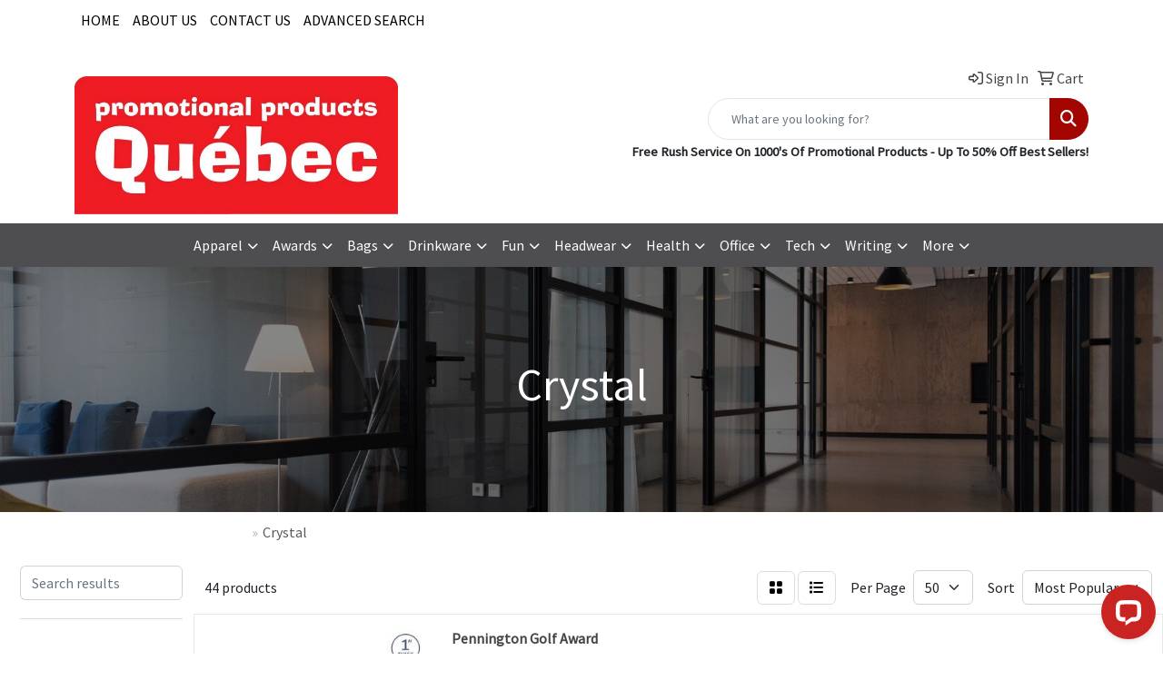

--- FILE ---
content_type: text/html
request_url: https://www.promotionalproductsquebec.com/ws/ws.dll/StartSrch?UID=222440121&WENavID=18137667
body_size: 17222
content:
<!DOCTYPE html>
<html lang="en"><head>
<meta charset="utf-8">
<meta http-equiv="X-UA-Compatible" content="IE=edge">
<meta name="viewport" content="width=device-width, initial-scale=1">
<!-- The above 3 meta tags *must* come first in the head; any other head content must come *after* these tags -->


<link href="/distsite/styles/8/css/bootstrap.min.css" rel="stylesheet" />
<link href="https://fonts.googleapis.com/css?family=Open+Sans:400,600|Oswald:400,600" rel="stylesheet">
<link href="/distsite/styles/8/css/owl.carousel.min.css" rel="stylesheet">
<link href="/distsite/styles/8/css/nouislider.css" rel="stylesheet">
<!--<link href="/distsite/styles/8/css/menu.css" rel="stylesheet"/>-->
<link href="/distsite/styles/8/css/flexslider.css" rel="stylesheet">
<link href="/distsite/styles/8/css/all.min.css" rel="stylesheet">
<link href="/distsite/styles/8/css/slick/slick.css" rel="stylesheet"/>
<link href="/distsite/styles/8/css/lightbox/lightbox.css" rel="stylesheet"  />
<link href="/distsite/styles/8/css/yamm.css" rel="stylesheet" />
<!-- Custom styles for this theme -->
<link href="/we/we.dll/StyleSheet?UN=222440121&Type=WETheme&TS=C45007.7143981481" rel="stylesheet">
<!-- Custom styles for this theme -->
<link href="/we/we.dll/StyleSheet?UN=222440121&Type=WETheme-PS&TS=C45007.7143981481" rel="stylesheet">


<!-- HTML5 shim and Respond.js for IE8 support of HTML5 elements and media queries -->
<!--[if lt IE 9]>
      <script src="https://oss.maxcdn.com/html5shiv/3.7.3/html5shiv.min.js"></script>
      <script src="https://oss.maxcdn.com/respond/1.4.2/respond.min.js"></script>
    <![endif]-->

</head>

<body style="background:#fff;">


  <!-- Slide-Out Menu -->
  <div id="filter-menu" class="filter-menu">
    <button id="close-menu" class="btn-close"></button>
    <div class="menu-content">
      
<aside class="filter-sidebar">



<div class="filter-section first">
	<h2>Filter</h2>
	 <div class="input-group mb-3">
	 <input type="text" style="border-right:0;" placeholder="Search results" class="form-control text-search-within-results" name="SearchWithinResults" value="" maxlength="100" onkeyup="HandleTextFilter(event);">
	  <label class="input-group-text" style="background-color:#fff;"><a  style="display:none;" href="javascript:void(0);" class="remove-filter" data-toggle="tooltip" title="Clear" onclick="ClearTextFilter();"><i class="far fa-times" aria-hidden="true"></i> <span class="fa-sr-only">x</span></a></label>
	</div>
</div>

<a href="javascript:void(0);" class="clear-filters"  style="display:none;" onclick="ClearDrillDown();">Clear all filters</a>

<div class="filter-section" >
	<h2>Categories</h2>

	<div class="filter-list">

	 <div class="checkbox"><label><input class="filtercheckbox" type="checkbox" name="0|Awards" ><span> Awards (43)</span></label></div><div class="checkbox"><label><input class="filtercheckbox" type="checkbox" name="0|Crystal" ><span> Crystal (38)</span></label></div><div class="checkbox"><label><input class="filtercheckbox" type="checkbox" name="0|Pen/pencil holders" ><span> Pen/pencil holders (1)</span></label></div><div class="checkbox"><label><input class="filtercheckbox" type="checkbox" name="0|Trophies" ><span> Trophies (1)</span></label></div>

		<!-- wrapper for more filters -->
        <div class="show-filter">

		</div><!-- showfilters -->

	</div>

		<a href="#" class="show-more"  style="display:none;" >Show more</a>
</div>


<div class="filter-section" >
	<h2>Features</h2>

		<div class="filter-list">

	  		<div class="checkbox"><label><input class="filtercheckbox" type="checkbox" name="2|Award" ><span> Award (74)</span></label></div><div class="checkbox"><label><input class="filtercheckbox" type="checkbox" name="2|Recognition" ><span> Recognition (41)</span></label></div><div class="checkbox"><label><input class="filtercheckbox" type="checkbox" name="2|Appreciation" ><span> Appreciation (40)</span></label></div><div class="checkbox"><label><input class="filtercheckbox" type="checkbox" name="2|Achievements" ><span> Achievements (39)</span></label></div><div class="checkbox"><label><input class="filtercheckbox" type="checkbox" name="2|Congratulations" ><span> Congratulations (38)</span></label></div><div class="checkbox"><label><input class="filtercheckbox" type="checkbox" name="2|Excellence" ><span> Excellence (38)</span></label></div><div class="checkbox"><label><input class="filtercheckbox" type="checkbox" name="2|Academic" ><span> Academic (37)</span></label></div><div class="checkbox"><label><input class="filtercheckbox" type="checkbox" name="2|Accreditation" ><span> Accreditation (37)</span></label></div><div class="checkbox"><label><input class="filtercheckbox" type="checkbox" name="2|Acknowledgement" ><span> Acknowledgement (37)</span></label></div><div class="checkbox"><label><input class="filtercheckbox" type="checkbox" name="2|Anniversary" ><span> Anniversary (37)</span></label></div><div class="show-filter"><div class="checkbox"><label><input class="filtercheckbox" type="checkbox" name="2|Ceremony" ><span> Ceremony (37)</span></label></div><div class="checkbox"><label><input class="filtercheckbox" type="checkbox" name="2|Foundations" ><span> Foundations (37)</span></label></div><div class="checkbox"><label><input class="filtercheckbox" type="checkbox" name="2|Gratitude" ><span> Gratitude (37)</span></label></div><div class="checkbox"><label><input class="filtercheckbox" type="checkbox" name="2|Trophies" ><span> Trophies (37)</span></label></div><div class="checkbox"><label><input class="filtercheckbox" type="checkbox" name="2|Trophy" ><span> Trophy (37)</span></label></div><div class="checkbox"><label><input class="filtercheckbox" type="checkbox" name="2|Free standing" ><span> Free standing (4)</span></label></div><div class="checkbox"><label><input class="filtercheckbox" type="checkbox" name="2|Golf" ><span> Golf (4)</span></label></div><div class="checkbox"><label><input class="filtercheckbox" type="checkbox" name="2|Card holder" ><span> Card holder (3)</span></label></div><div class="checkbox"><label><input class="filtercheckbox" type="checkbox" name="2|Pen set" ><span> Pen set (3)</span></label></div><div class="checkbox"><label><input class="filtercheckbox" type="checkbox" name="2|Cardholder" ><span> Cardholder (2)</span></label></div><div class="checkbox"><label><input class="filtercheckbox" type="checkbox" name="2|Competition" ><span> Competition (2)</span></label></div><div class="checkbox"><label><input class="filtercheckbox" type="checkbox" name="2|Crystal award" ><span> Crystal award (2)</span></label></div><div class="checkbox"><label><input class="filtercheckbox" type="checkbox" name="2|Crystal paperweight" ><span> Crystal paperweight (2)</span></label></div><div class="checkbox"><label><input class="filtercheckbox" type="checkbox" name="2|Crystal trophy" ><span> Crystal trophy (2)</span></label></div><div class="checkbox"><label><input class="filtercheckbox" type="checkbox" name="2|Curved top" ><span> Curved top (2)</span></label></div><div class="checkbox"><label><input class="filtercheckbox" type="checkbox" name="2|Desktop display" ><span> Desktop display (2)</span></label></div><div class="checkbox"><label><input class="filtercheckbox" type="checkbox" name="2|Golf &amp; sport" ><span> Golf &amp; sport (2)</span></label></div><div class="checkbox"><label><input class="filtercheckbox" type="checkbox" name="2|Golf accessories" ><span> Golf accessories (2)</span></label></div><div class="checkbox"><label><input class="filtercheckbox" type="checkbox" name="2|Golf accessory" ><span> Golf accessory (2)</span></label></div><div class="checkbox"><label><input class="filtercheckbox" type="checkbox" name="2|Golfing accessories" ><span> Golfing accessories (2)</span></label></div><div class="checkbox"><label><input class="filtercheckbox" type="checkbox" name="2|Golfing accessory" ><span> Golfing accessory (2)</span></label></div><div class="checkbox"><label><input class="filtercheckbox" type="checkbox" name="2|Manager" ><span> Manager (2)</span></label></div><div class="checkbox"><label><input class="filtercheckbox" type="checkbox" name="2|Penset" ><span> Penset (2)</span></label></div><div class="checkbox"><label><input class="filtercheckbox" type="checkbox" name="2|Tower" ><span> Tower (2)</span></label></div><div class="checkbox"><label><input class="filtercheckbox" type="checkbox" name="2|Transparent" ><span> Transparent (2)</span></label></div><div class="checkbox"><label><input class="filtercheckbox" type="checkbox" name="2|Business card" ><span> Business card (1)</span></label></div><div class="checkbox"><label><input class="filtercheckbox" type="checkbox" name="2|Business card holder" ><span> Business card holder (1)</span></label></div><div class="checkbox"><label><input class="filtercheckbox" type="checkbox" name="2|Charities" ><span> Charities (1)</span></label></div><div class="checkbox"><label><input class="filtercheckbox" type="checkbox" name="2|Corporate" ><span> Corporate (1)</span></label></div><div class="checkbox"><label><input class="filtercheckbox" type="checkbox" name="2|Crystals" ><span> Crystals (1)</span></label></div><div class="checkbox"><label><input class="filtercheckbox" type="checkbox" name="2|Desk organizer" ><span> Desk organizer (1)</span></label></div><div class="checkbox"><label><input class="filtercheckbox" type="checkbox" name="2|Desktop" ><span> Desktop (1)</span></label></div><div class="checkbox"><label><input class="filtercheckbox" type="checkbox" name="2|Display" ><span> Display (1)</span></label></div><div class="checkbox"><label><input class="filtercheckbox" type="checkbox" name="2|Double pen set" ><span> Double pen set (1)</span></label></div><div class="checkbox"><label><input class="filtercheckbox" type="checkbox" name="2|Employee" ><span> Employee (1)</span></label></div><div class="checkbox"><label><input class="filtercheckbox" type="checkbox" name="2|Executive award" ><span> Executive award (1)</span></label></div><div class="checkbox"><label><input class="filtercheckbox" type="checkbox" name="2|Inukshuk pen set" ><span> Inukshuk pen set (1)</span></label></div><div class="checkbox"><label><input class="filtercheckbox" type="checkbox" name="2|Logos" ><span> Logos (1)</span></label></div><div class="checkbox"><label><input class="filtercheckbox" type="checkbox" name="2|Marketing" ><span> Marketing (1)</span></label></div><div class="checkbox"><label><input class="filtercheckbox" type="checkbox" name="2|Milestones" ><span> Milestones (1)</span></label></div></div>

			<!-- wrapper for more filters -->
			<div class="show-filter">

			</div><!-- showfilters -->
 		</div>
		<a href="#" class="show-more"  >Show more</a>


</div>


<div class="filter-section" >
	<h2>Colours</h2>

		<div class="filter-list">

		  	<div class="checkbox"><label><input class="filtercheckbox" type="checkbox" name="1|Clear" ><span> Clear (35)</span></label></div><div class="checkbox"><label><input class="filtercheckbox" type="checkbox" name="1|Black" ><span> Black (9)</span></label></div><div class="checkbox"><label><input class="filtercheckbox" type="checkbox" name="1|Chrome" ><span> Chrome (3)</span></label></div><div class="checkbox"><label><input class="filtercheckbox" type="checkbox" name="1|Green" ><span> Green (2)</span></label></div><div class="checkbox"><label><input class="filtercheckbox" type="checkbox" name="1|Silver" ><span> Silver (2)</span></label></div><div class="checkbox"><label><input class="filtercheckbox" type="checkbox" name="1|Bronze" ><span> Bronze (1)</span></label></div><div class="checkbox"><label><input class="filtercheckbox" type="checkbox" name="1|Gold" ><span> Gold (1)</span></label></div><div class="checkbox"><label><input class="filtercheckbox" type="checkbox" name="1|Rosewood" ><span> Rosewood (1)</span></label></div>


			<!-- wrapper for more filters -->
			<div class="show-filter">

			</div><!-- showfilters -->

		  </div>

		<a href="#" class="show-more"  style="display:none;" >Show more</a>
</div>


<div class="filter-section"  style="display:none;" >
	<h2>Price Range</h2>
	<div class="filter-price-wrap">
		<div class="filter-price-inner">
			<div class="input-group">
				<span class="input-group-text input-group-text-white">$</span>
				<input type="text" class="form-control form-control-sm filter-min-prices" name="min-prices" value="" placeholder="Min" onkeyup="HandlePriceFilter(event);">
			</div>
			<div class="input-group">
				<span class="input-group-text input-group-text-white">$</span>
				<input type="text" class="form-control form-control-sm filter-max-prices" name="max-prices" value="" placeholder="Max" onkeyup="HandlePriceFilter(event);">
			</div>
		</div>
		<a href="javascript:void(0)" onclick="SetPriceFilter();" ><i class="fa-solid fa-chevron-right"></i></a>
	</div>
</div>

<div class="filter-section"   >
	<h2>Quantity</h2>
	<div class="filter-price-wrap mb-2">
		<input type="text" class="form-control form-control-sm filter-quantity" value="" placeholder="Qty" onkeyup="HandleQuantityFilter(event);">
		<a href="javascript:void(0)" onclick="SetQuantityFilter();"><i class="fa-solid fa-chevron-right"></i></a>
	</div>
</div>




	</aside>

    </div>
</div>




	<div class="container-fluid">
		<div class="row">

			<div class="col-md-3 col-lg-2">
        <div class="d-none d-md-block">
          <div id="desktop-filter">
            
<aside class="filter-sidebar">



<div class="filter-section first">
	<h2>Filter</h2>
	 <div class="input-group mb-3">
	 <input type="text" style="border-right:0;" placeholder="Search results" class="form-control text-search-within-results" name="SearchWithinResults" value="" maxlength="100" onkeyup="HandleTextFilter(event);">
	  <label class="input-group-text" style="background-color:#fff;"><a  style="display:none;" href="javascript:void(0);" class="remove-filter" data-toggle="tooltip" title="Clear" onclick="ClearTextFilter();"><i class="far fa-times" aria-hidden="true"></i> <span class="fa-sr-only">x</span></a></label>
	</div>
</div>

<a href="javascript:void(0);" class="clear-filters"  style="display:none;" onclick="ClearDrillDown();">Clear all filters</a>

<div class="filter-section" >
	<h2>Categories</h2>

	<div class="filter-list">

	 <div class="checkbox"><label><input class="filtercheckbox" type="checkbox" name="0|Awards" ><span> Awards (43)</span></label></div><div class="checkbox"><label><input class="filtercheckbox" type="checkbox" name="0|Crystal" ><span> Crystal (38)</span></label></div><div class="checkbox"><label><input class="filtercheckbox" type="checkbox" name="0|Pen/pencil holders" ><span> Pen/pencil holders (1)</span></label></div><div class="checkbox"><label><input class="filtercheckbox" type="checkbox" name="0|Trophies" ><span> Trophies (1)</span></label></div>

		<!-- wrapper for more filters -->
        <div class="show-filter">

		</div><!-- showfilters -->

	</div>

		<a href="#" class="show-more"  style="display:none;" >Show more</a>
</div>


<div class="filter-section" >
	<h2>Features</h2>

		<div class="filter-list">

	  		<div class="checkbox"><label><input class="filtercheckbox" type="checkbox" name="2|Award" ><span> Award (74)</span></label></div><div class="checkbox"><label><input class="filtercheckbox" type="checkbox" name="2|Recognition" ><span> Recognition (41)</span></label></div><div class="checkbox"><label><input class="filtercheckbox" type="checkbox" name="2|Appreciation" ><span> Appreciation (40)</span></label></div><div class="checkbox"><label><input class="filtercheckbox" type="checkbox" name="2|Achievements" ><span> Achievements (39)</span></label></div><div class="checkbox"><label><input class="filtercheckbox" type="checkbox" name="2|Congratulations" ><span> Congratulations (38)</span></label></div><div class="checkbox"><label><input class="filtercheckbox" type="checkbox" name="2|Excellence" ><span> Excellence (38)</span></label></div><div class="checkbox"><label><input class="filtercheckbox" type="checkbox" name="2|Academic" ><span> Academic (37)</span></label></div><div class="checkbox"><label><input class="filtercheckbox" type="checkbox" name="2|Accreditation" ><span> Accreditation (37)</span></label></div><div class="checkbox"><label><input class="filtercheckbox" type="checkbox" name="2|Acknowledgement" ><span> Acknowledgement (37)</span></label></div><div class="checkbox"><label><input class="filtercheckbox" type="checkbox" name="2|Anniversary" ><span> Anniversary (37)</span></label></div><div class="show-filter"><div class="checkbox"><label><input class="filtercheckbox" type="checkbox" name="2|Ceremony" ><span> Ceremony (37)</span></label></div><div class="checkbox"><label><input class="filtercheckbox" type="checkbox" name="2|Foundations" ><span> Foundations (37)</span></label></div><div class="checkbox"><label><input class="filtercheckbox" type="checkbox" name="2|Gratitude" ><span> Gratitude (37)</span></label></div><div class="checkbox"><label><input class="filtercheckbox" type="checkbox" name="2|Trophies" ><span> Trophies (37)</span></label></div><div class="checkbox"><label><input class="filtercheckbox" type="checkbox" name="2|Trophy" ><span> Trophy (37)</span></label></div><div class="checkbox"><label><input class="filtercheckbox" type="checkbox" name="2|Free standing" ><span> Free standing (4)</span></label></div><div class="checkbox"><label><input class="filtercheckbox" type="checkbox" name="2|Golf" ><span> Golf (4)</span></label></div><div class="checkbox"><label><input class="filtercheckbox" type="checkbox" name="2|Card holder" ><span> Card holder (3)</span></label></div><div class="checkbox"><label><input class="filtercheckbox" type="checkbox" name="2|Pen set" ><span> Pen set (3)</span></label></div><div class="checkbox"><label><input class="filtercheckbox" type="checkbox" name="2|Cardholder" ><span> Cardholder (2)</span></label></div><div class="checkbox"><label><input class="filtercheckbox" type="checkbox" name="2|Competition" ><span> Competition (2)</span></label></div><div class="checkbox"><label><input class="filtercheckbox" type="checkbox" name="2|Crystal award" ><span> Crystal award (2)</span></label></div><div class="checkbox"><label><input class="filtercheckbox" type="checkbox" name="2|Crystal paperweight" ><span> Crystal paperweight (2)</span></label></div><div class="checkbox"><label><input class="filtercheckbox" type="checkbox" name="2|Crystal trophy" ><span> Crystal trophy (2)</span></label></div><div class="checkbox"><label><input class="filtercheckbox" type="checkbox" name="2|Curved top" ><span> Curved top (2)</span></label></div><div class="checkbox"><label><input class="filtercheckbox" type="checkbox" name="2|Desktop display" ><span> Desktop display (2)</span></label></div><div class="checkbox"><label><input class="filtercheckbox" type="checkbox" name="2|Golf &amp; sport" ><span> Golf &amp; sport (2)</span></label></div><div class="checkbox"><label><input class="filtercheckbox" type="checkbox" name="2|Golf accessories" ><span> Golf accessories (2)</span></label></div><div class="checkbox"><label><input class="filtercheckbox" type="checkbox" name="2|Golf accessory" ><span> Golf accessory (2)</span></label></div><div class="checkbox"><label><input class="filtercheckbox" type="checkbox" name="2|Golfing accessories" ><span> Golfing accessories (2)</span></label></div><div class="checkbox"><label><input class="filtercheckbox" type="checkbox" name="2|Golfing accessory" ><span> Golfing accessory (2)</span></label></div><div class="checkbox"><label><input class="filtercheckbox" type="checkbox" name="2|Manager" ><span> Manager (2)</span></label></div><div class="checkbox"><label><input class="filtercheckbox" type="checkbox" name="2|Penset" ><span> Penset (2)</span></label></div><div class="checkbox"><label><input class="filtercheckbox" type="checkbox" name="2|Tower" ><span> Tower (2)</span></label></div><div class="checkbox"><label><input class="filtercheckbox" type="checkbox" name="2|Transparent" ><span> Transparent (2)</span></label></div><div class="checkbox"><label><input class="filtercheckbox" type="checkbox" name="2|Business card" ><span> Business card (1)</span></label></div><div class="checkbox"><label><input class="filtercheckbox" type="checkbox" name="2|Business card holder" ><span> Business card holder (1)</span></label></div><div class="checkbox"><label><input class="filtercheckbox" type="checkbox" name="2|Charities" ><span> Charities (1)</span></label></div><div class="checkbox"><label><input class="filtercheckbox" type="checkbox" name="2|Corporate" ><span> Corporate (1)</span></label></div><div class="checkbox"><label><input class="filtercheckbox" type="checkbox" name="2|Crystals" ><span> Crystals (1)</span></label></div><div class="checkbox"><label><input class="filtercheckbox" type="checkbox" name="2|Desk organizer" ><span> Desk organizer (1)</span></label></div><div class="checkbox"><label><input class="filtercheckbox" type="checkbox" name="2|Desktop" ><span> Desktop (1)</span></label></div><div class="checkbox"><label><input class="filtercheckbox" type="checkbox" name="2|Display" ><span> Display (1)</span></label></div><div class="checkbox"><label><input class="filtercheckbox" type="checkbox" name="2|Double pen set" ><span> Double pen set (1)</span></label></div><div class="checkbox"><label><input class="filtercheckbox" type="checkbox" name="2|Employee" ><span> Employee (1)</span></label></div><div class="checkbox"><label><input class="filtercheckbox" type="checkbox" name="2|Executive award" ><span> Executive award (1)</span></label></div><div class="checkbox"><label><input class="filtercheckbox" type="checkbox" name="2|Inukshuk pen set" ><span> Inukshuk pen set (1)</span></label></div><div class="checkbox"><label><input class="filtercheckbox" type="checkbox" name="2|Logos" ><span> Logos (1)</span></label></div><div class="checkbox"><label><input class="filtercheckbox" type="checkbox" name="2|Marketing" ><span> Marketing (1)</span></label></div><div class="checkbox"><label><input class="filtercheckbox" type="checkbox" name="2|Milestones" ><span> Milestones (1)</span></label></div></div>

			<!-- wrapper for more filters -->
			<div class="show-filter">

			</div><!-- showfilters -->
 		</div>
		<a href="#" class="show-more"  >Show more</a>


</div>


<div class="filter-section" >
	<h2>Colours</h2>

		<div class="filter-list">

		  	<div class="checkbox"><label><input class="filtercheckbox" type="checkbox" name="1|Clear" ><span> Clear (35)</span></label></div><div class="checkbox"><label><input class="filtercheckbox" type="checkbox" name="1|Black" ><span> Black (9)</span></label></div><div class="checkbox"><label><input class="filtercheckbox" type="checkbox" name="1|Chrome" ><span> Chrome (3)</span></label></div><div class="checkbox"><label><input class="filtercheckbox" type="checkbox" name="1|Green" ><span> Green (2)</span></label></div><div class="checkbox"><label><input class="filtercheckbox" type="checkbox" name="1|Silver" ><span> Silver (2)</span></label></div><div class="checkbox"><label><input class="filtercheckbox" type="checkbox" name="1|Bronze" ><span> Bronze (1)</span></label></div><div class="checkbox"><label><input class="filtercheckbox" type="checkbox" name="1|Gold" ><span> Gold (1)</span></label></div><div class="checkbox"><label><input class="filtercheckbox" type="checkbox" name="1|Rosewood" ><span> Rosewood (1)</span></label></div>


			<!-- wrapper for more filters -->
			<div class="show-filter">

			</div><!-- showfilters -->

		  </div>

		<a href="#" class="show-more"  style="display:none;" >Show more</a>
</div>


<div class="filter-section"  style="display:none;" >
	<h2>Price Range</h2>
	<div class="filter-price-wrap">
		<div class="filter-price-inner">
			<div class="input-group">
				<span class="input-group-text input-group-text-white">$</span>
				<input type="text" class="form-control form-control-sm filter-min-prices" name="min-prices" value="" placeholder="Min" onkeyup="HandlePriceFilter(event);">
			</div>
			<div class="input-group">
				<span class="input-group-text input-group-text-white">$</span>
				<input type="text" class="form-control form-control-sm filter-max-prices" name="max-prices" value="" placeholder="Max" onkeyup="HandlePriceFilter(event);">
			</div>
		</div>
		<a href="javascript:void(0)" onclick="SetPriceFilter();" ><i class="fa-solid fa-chevron-right"></i></a>
	</div>
</div>

<div class="filter-section"   >
	<h2>Quantity</h2>
	<div class="filter-price-wrap mb-2">
		<input type="text" class="form-control form-control-sm filter-quantity" value="" placeholder="Qty" onkeyup="HandleQuantityFilter(event);">
		<a href="javascript:void(0)" onclick="SetQuantityFilter();"><i class="fa-solid fa-chevron-right"></i></a>
	</div>
</div>




	</aside>

          </div>
        </div>
			</div>

			<div class="col-md-9 col-lg-10">
				

				<ol class="breadcrumb"  >
              		<li><a href="https://www.promotionalproductsquebec.com" target="_top">Home</a></li>
             	 	<li class="active">Crystal</li>
            	</ol>




				<div id="product-list-controls">

				
						<div class="d-flex align-items-center justify-content-between">
							<div class="d-none d-md-block me-3">
								 44 <span class="d-none d-lg-inline">products</span>
							</div>
					  
						  <!-- Right Aligned Controls -->
						  <div class="product-controls-right d-flex align-items-center">
       
              <button id="show-filter-button" class="btn btn-control d-block d-md-none"><i class="fa-solid fa-filter" aria-hidden="true"></i></button>

							
							<span class="me-3">
								<a href="/ws/ws.dll/StartSrch?UID=222440121&WENavID=18137667&View=T&ST=260201155210989130456506848" class="btn btn-control grid" title="Change to Grid View"><i class="fa-solid fa-grid-2" aria-hidden="true"></i>  <span class="fa-sr-only">Grid</span></a>
								<a href="/ws/ws.dll/StartSrch?UID=222440121&WENavID=18137667&View=L&ST=260201155210989130456506848" class="btn btn-control" title="Change to List View"><i class="fa-solid fa-list"></i> <span class="fa-sr-only">List</span></a>
							</span>
							
					  
							<!-- Number of Items Per Page -->
							<div class="me-2 d-none d-lg-block">
								<label>Per Page</label>
							</div>
							<div class="me-3 d-none d-md-block">
								<select class="form-select notranslate" onchange="GoToNewURL(this);" aria-label="Items per page">
									<option value="/ws/ws.dll/StartSrch?UID=222440121&WENavID=18137667&ST=260201155210989130456506848&PPP=10" >10</option><option value="/ws/ws.dll/StartSrch?UID=222440121&WENavID=18137667&ST=260201155210989130456506848&PPP=25" >25</option><option value="/ws/ws.dll/StartSrch?UID=222440121&WENavID=18137667&ST=260201155210989130456506848&PPP=50" selected>50</option>
								
								</select>
							</div>
					  
							<!-- Sort By -->
							<div class="d-none d-lg-block me-2">
								<label>Sort</label>
							</div>
							<div>
								<select class="form-select" onchange="GoToNewURL(this);">
									<option value="/ws/ws.dll/StartSrch?UID=222440121&WENavID=18137667&Sort=0">Best Match</option><option value="/ws/ws.dll/StartSrch?UID=222440121&WENavID=18137667&Sort=3" selected>Most Popular</option>
								 </select>
							</div>
						  </div>
						</div>

			  </div>

				<!-- Product Results List -->
				<a name="0" href="#" alt="Item 0"></a>
<div class="row pr-list-item">
			<div class="col-sm-3 col-5">
				<a href="https://www.promotionalproductsquebec.com/p/SNYYD-RVFEK/pennington-golf-award" target="_parent"><img class="img-responsive" src="/ws/ws.dll/QPic?SN=69353&P=548141182&I=0&PX=300" alt="Pennington Golf Award"></a>
			</div>
			<div class="col-sm-9 col-7">
				<a href="https://www.promotionalproductsquebec.com/p/SNYYD-RVFEK/pennington-golf-award" target="_parent" alt="Pennington Golf Award">
				<p class="pr-name">Pennington Golf Award</p>
				<div class="pr-meta-row">
					<div class="product-reviews"  style="display:none;">
						<div class="rating-stars">
						<i class="fa-solid fa-star-sharp" aria-hidden="true"></i><i class="fa-solid fa-star-sharp" aria-hidden="true"></i><i class="fa-solid fa-star-sharp" aria-hidden="true"></i><i class="fa-solid fa-star-sharp" aria-hidden="true"></i><i class="fa-solid fa-star-sharp" aria-hidden="true"></i>
						</div>
						<span class="rating-count">(0)</span>
					</div>
					
				</div>
				<p class="pr-number"><span class="notranslate">Item #SNYYD-RVFEK</span></p>
				<p class="pr-description">Celebrate excellence on the green with our stunning 1&quot; thick rectangular Optical Crystal Pennington Award. This freestanding elegant accolade features a striking golf ball centerpiece, creating a m...</p>
				<p class="pr-price"  style="display:none;"></p>
				</a>
	</div>
</div>
<a name="1" href="#" alt="Item 1"></a>
<div class="row pr-list-item">
			<div class="col-sm-3 col-5">
				<a href="https://www.promotionalproductsquebec.com/p/RNYDK-RVFCT/wadsworth-golf-award" target="_parent"><img class="img-responsive" src="/ws/ws.dll/QPic?SN=69353&P=398141139&I=0&PX=300" alt="Wadsworth Golf Award"></a>
			</div>
			<div class="col-sm-9 col-7">
				<a href="https://www.promotionalproductsquebec.com/p/RNYDK-RVFCT/wadsworth-golf-award" target="_parent" alt="Wadsworth Golf Award">
				<p class="pr-name">Wadsworth Golf Award</p>
				<div class="pr-meta-row">
					<div class="product-reviews"  style="display:none;">
						<div class="rating-stars">
						<i class="fa-solid fa-star-sharp" aria-hidden="true"></i><i class="fa-solid fa-star-sharp" aria-hidden="true"></i><i class="fa-solid fa-star-sharp" aria-hidden="true"></i><i class="fa-solid fa-star-sharp" aria-hidden="true"></i><i class="fa-solid fa-star-sharp" aria-hidden="true"></i>
						</div>
						<span class="rating-count">(0)</span>
					</div>
					
				</div>
				<p class="pr-number"><span class="notranslate">Item #RNYDK-RVFCT</span></p>
				<p class="pr-description">Exquisite Clear and Black Optical Crystal combined with cast metal and an optical crystal golf ball creates a magnificent golf award. Available in 3 sizes.  4.75&quot; W x 6.25&quot; H x 2.0&quot; D</p>
				<p class="pr-price"  style="display:none;"></p>
				</a>
	</div>
</div>
<a name="2" href="#" alt="Item 2"></a>
<div class="row pr-list-item">
			<div class="col-sm-3 col-5">
				<a href="https://www.promotionalproductsquebec.com/p/KNYCE-RVFCX/peale-golf-award" target="_parent"><img class="img-responsive" src="/ws/ws.dll/QPic?SN=69353&P=928141143&I=0&PX=300" alt="Peale Golf Award"></a>
			</div>
			<div class="col-sm-9 col-7">
				<a href="https://www.promotionalproductsquebec.com/p/KNYCE-RVFCX/peale-golf-award" target="_parent" alt="Peale Golf Award">
				<p class="pr-name">Peale Golf Award</p>
				<div class="pr-meta-row">
					<div class="product-reviews"  style="display:none;">
						<div class="rating-stars">
						<i class="fa-solid fa-star-sharp" aria-hidden="true"></i><i class="fa-solid fa-star-sharp" aria-hidden="true"></i><i class="fa-solid fa-star-sharp" aria-hidden="true"></i><i class="fa-solid fa-star-sharp" aria-hidden="true"></i><i class="fa-solid fa-star-sharp" aria-hidden="true"></i>
						</div>
						<span class="rating-count">(0)</span>
					</div>
					
				</div>
				<p class="pr-number"><span class="notranslate">Item #KNYCE-RVFCX</span></p>
				<p class="pr-description">Chrome finished figure mounted on an exquisite Black Optical Crystal base. Available in 3 sizes.1 Colorfill Included.  2.0&quot; W x 8.5&quot; H x 2.0&quot; D</p>
				<p class="pr-price"  style="display:none;"></p>
				</a>
	</div>
</div>
<a name="3" href="#" alt="Item 3"></a>
<div class="row pr-list-item">
			<div class="col-sm-3 col-5">
				<a href="https://www.promotionalproductsquebec.com/p/UNEGJ-IGARC/golfer-iceberg-award-on-marble--female" target="_parent"><img class="img-responsive" src="/ws/ws.dll/QPic?SN=69353&P=183761708&I=0&PX=300" alt="Golfer Iceberg Award on Marble -Female"></a>
			</div>
			<div class="col-sm-9 col-7">
				<a href="https://www.promotionalproductsquebec.com/p/UNEGJ-IGARC/golfer-iceberg-award-on-marble--female" target="_parent" alt="Golfer Iceberg Award on Marble -Female">
				<p class="pr-name">Golfer Iceberg Award on Marble -Female</p>
				<div class="pr-meta-row">
					<div class="product-reviews"  style="display:none;">
						<div class="rating-stars">
						<i class="fa-solid fa-star-sharp" aria-hidden="true"></i><i class="fa-solid fa-star-sharp" aria-hidden="true"></i><i class="fa-solid fa-star-sharp" aria-hidden="true"></i><i class="fa-solid fa-star-sharp" aria-hidden="true"></i><i class="fa-solid fa-star-sharp" aria-hidden="true"></i>
						</div>
						<span class="rating-count">(0)</span>
					</div>
					
				</div>
				<p class="pr-number"><span class="notranslate">Item #UNEGJ-IGARC</span></p>
				<p class="pr-description">Deep carved Female Golfer complements this beautiful Optical Crystal piece2nd Position Etch Optional on Base but Colorfill included on BaseMale or Female.  7.0&quot; H</p>
				<p class="pr-price"  style="display:none;"></p>
				</a>
	</div>
</div>
<a name="4" href="#" alt="Item 4"></a>
<div class="row pr-list-item">
			<div class="col-sm-3 col-5">
				<a href="https://www.promotionalproductsquebec.com/p/QNYYH-RVFEO/spadina-golf-award" target="_parent"><img class="img-responsive" src="/ws/ws.dll/QPic?SN=69353&P=148141186&I=0&PX=300" alt="Spadina Golf Award"></a>
			</div>
			<div class="col-sm-9 col-7">
				<a href="https://www.promotionalproductsquebec.com/p/QNYYH-RVFEO/spadina-golf-award" target="_parent" alt="Spadina Golf Award">
				<p class="pr-name">Spadina Golf Award</p>
				<div class="pr-meta-row">
					<div class="product-reviews"  style="display:none;">
						<div class="rating-stars">
						<i class="fa-solid fa-star-sharp" aria-hidden="true"></i><i class="fa-solid fa-star-sharp" aria-hidden="true"></i><i class="fa-solid fa-star-sharp" aria-hidden="true"></i><i class="fa-solid fa-star-sharp" aria-hidden="true"></i><i class="fa-solid fa-star-sharp" aria-hidden="true"></i>
						</div>
						<span class="rating-count">(0)</span>
					</div>
					
				</div>
				<p class="pr-number"><span class="notranslate">Item #QNYYH-RVFEO</span></p>
				<p class="pr-description">Optical CrystalMolded 3D golf ball inset into the crystal3 sizes.  6.0&quot; H</p>
				<p class="pr-price"  style="display:none;"></p>
				</a>
	</div>
</div>
<a name="5" href="#" alt="Item 5"></a>
<div class="row pr-list-item">
			<div class="col-sm-3 col-5">
				<a href="https://www.promotionalproductsquebec.com/p/GNZGC-RVFFD/hillsboro-golf-award" target="_parent"><img class="img-responsive" src="/ws/ws.dll/QPic?SN=69353&P=508141201&I=0&PX=300" alt="Hillsboro Golf Award"></a>
			</div>
			<div class="col-sm-9 col-7">
				<a href="https://www.promotionalproductsquebec.com/p/GNZGC-RVFFD/hillsboro-golf-award" target="_parent" alt="Hillsboro Golf Award">
				<p class="pr-name">Hillsboro Golf Award</p>
				<div class="pr-meta-row">
					<div class="product-reviews"  style="display:none;">
						<div class="rating-stars">
						<i class="fa-solid fa-star-sharp" aria-hidden="true"></i><i class="fa-solid fa-star-sharp" aria-hidden="true"></i><i class="fa-solid fa-star-sharp" aria-hidden="true"></i><i class="fa-solid fa-star-sharp" aria-hidden="true"></i><i class="fa-solid fa-star-sharp" aria-hidden="true"></i>
						</div>
						<span class="rating-count">(0)</span>
					</div>
					
				</div>
				<p class="pr-number"><span class="notranslate">Item #GNZGC-RVFFD</span></p>
				<p class="pr-description">The Hillboro Starfire Crystal Golf Award is perfect for recognizing a championship swing. Featuring double chrome pins that prop up these picturesque awards for every golf lover to admire.  5.0&quot; H</p>
				<p class="pr-price"  style="display:none;"></p>
				</a>
	</div>
</div>
<a name="6" href="#" alt="Item 6"></a>
<div class="row pr-list-item">
			<div class="col-sm-3 col-5">
				<a href="https://www.promotionalproductsquebec.com/p/ONYEK-RVFCJ/barrick-golf-award-clear" target="_parent"><img class="img-responsive" src="/ws/ws.dll/QPic?SN=69353&P=368141129&I=0&PX=300" alt="Barrick Golf Award - Clear"></a>
			</div>
			<div class="col-sm-9 col-7">
				<a href="https://www.promotionalproductsquebec.com/p/ONYEK-RVFCJ/barrick-golf-award-clear" target="_parent" alt="Barrick Golf Award - Clear">
				<p class="pr-name">Barrick Golf Award - Clear</p>
				<div class="pr-meta-row">
					<div class="product-reviews"  style="display:none;">
						<div class="rating-stars">
						<i class="fa-solid fa-star-sharp" aria-hidden="true"></i><i class="fa-solid fa-star-sharp" aria-hidden="true"></i><i class="fa-solid fa-star-sharp" aria-hidden="true"></i><i class="fa-solid fa-star-sharp" aria-hidden="true"></i><i class="fa-solid fa-star-sharp" aria-hidden="true"></i>
						</div>
						<span class="rating-count">(0)</span>
					</div>
					
				</div>
				<p class="pr-number"><span class="notranslate">Item #ONYEK-RVFCJ</span></p>
				<p class="pr-description">Contemporary Golf award includes a 3D Crystal Golf Ball mounted on a diamond shaped Starfire Crystal and fastened onto a Starfire Crystal base. Available in 3 sizes.  5.5&quot; W x 5.375&quot; H</p>
				<p class="pr-price"  style="display:none;"></p>
				</a>
	</div>
</div>
<a name="7" href="#" alt="Item 7"></a>
<div class="row pr-list-item">
			<div class="col-sm-3 col-5">
				<a href="https://www.promotionalproductsquebec.com/p/CNYBC-RVFDF/golf-ball-pen-set" target="_parent"><img class="img-responsive" src="/ws/ws.dll/QPic?SN=69353&P=158141151&I=0&PX=300" alt="Golf Ball Pen Set"></a>
			</div>
			<div class="col-sm-9 col-7">
				<a href="https://www.promotionalproductsquebec.com/p/CNYBC-RVFDF/golf-ball-pen-set" target="_parent" alt="Golf Ball Pen Set">
				<p class="pr-name">Golf Ball Pen Set</p>
				<div class="pr-meta-row">
					<div class="product-reviews"  style="display:none;">
						<div class="rating-stars">
						<i class="fa-solid fa-star-sharp" aria-hidden="true"></i><i class="fa-solid fa-star-sharp" aria-hidden="true"></i><i class="fa-solid fa-star-sharp" aria-hidden="true"></i><i class="fa-solid fa-star-sharp" aria-hidden="true"></i><i class="fa-solid fa-star-sharp" aria-hidden="true"></i>
						</div>
						<span class="rating-count">(0)</span>
					</div>
					
				</div>
				<p class="pr-number"><span class="notranslate">Item #CNYBC-RVFDF</span></p>
				<p class="pr-description">Wonderful pen set features a sparkling crystal golf ball mounted on an albion base. A great gift for the golf enthusiast. Available in gold or silver.1 Colorfill IncludedProduct Size: 7&quot; x 4&quot;.  7.0...</p>
				<p class="pr-price"  style="display:none;"></p>
				</a>
	</div>
</div>
<a name="8" href="#" alt="Item 8"></a>
<div class="row pr-list-item">
			<div class="col-sm-3 col-5">
				<a href="https://www.promotionalproductsquebec.com/p/MNYBI-RVFDL/bellevue-golf-award" target="_parent"><img class="img-responsive" src="/ws/ws.dll/QPic?SN=69353&P=558141157&I=0&PX=300" alt="Bellevue Golf Award"></a>
			</div>
			<div class="col-sm-9 col-7">
				<a href="https://www.promotionalproductsquebec.com/p/MNYBI-RVFDL/bellevue-golf-award" target="_parent" alt="Bellevue Golf Award">
				<p class="pr-name">Bellevue Golf Award</p>
				<div class="pr-meta-row">
					<div class="product-reviews"  style="display:none;">
						<div class="rating-stars">
						<i class="fa-solid fa-star-sharp" aria-hidden="true"></i><i class="fa-solid fa-star-sharp" aria-hidden="true"></i><i class="fa-solid fa-star-sharp" aria-hidden="true"></i><i class="fa-solid fa-star-sharp" aria-hidden="true"></i><i class="fa-solid fa-star-sharp" aria-hidden="true"></i>
						</div>
						<span class="rating-count">(0)</span>
					</div>
					
				</div>
				<p class="pr-number"><span class="notranslate">Item #MNYBI-RVFDL</span></p>
				<p class="pr-description">The Bellevue Golf Award showcases a stunning Optical Golf Ball resting on a sleek Optical Cube, creating a dynamic and modern display. This award is the perfect tribute for golf champions and enthu...</p>
				<p class="pr-price"  style="display:none;"></p>
				</a>
	</div>
</div>
<a name="9" href="#" alt="Item 9"></a>
<div class="row pr-list-item">
			<div class="col-sm-3 col-5">
				<a href="https://www.promotionalproductsquebec.com/p/LNYAD-RVFDQ/standerton-golf-award" target="_parent"><img class="img-responsive" src="/ws/ws.dll/QPic?SN=69353&P=588141162&I=0&PX=300" alt="Standerton Golf Award"></a>
			</div>
			<div class="col-sm-9 col-7">
				<a href="https://www.promotionalproductsquebec.com/p/LNYAD-RVFDQ/standerton-golf-award" target="_parent" alt="Standerton Golf Award">
				<p class="pr-name">Standerton Golf Award</p>
				<div class="pr-meta-row">
					<div class="product-reviews"  style="display:none;">
						<div class="rating-stars">
						<i class="fa-solid fa-star-sharp" aria-hidden="true"></i><i class="fa-solid fa-star-sharp" aria-hidden="true"></i><i class="fa-solid fa-star-sharp" aria-hidden="true"></i><i class="fa-solid fa-star-sharp" aria-hidden="true"></i><i class="fa-solid fa-star-sharp" aria-hidden="true"></i>
						</div>
						<span class="rating-count">(0)</span>
					</div>
					
				</div>
				<p class="pr-number"><span class="notranslate">Item #LNYAD-RVFDQ</span></p>
				<p class="pr-description">Optical CrystalThe perfectly shaped Optical Golf Ball mounted on a handsome base can be freely rotated.Available in 3 sizes.  5.0&quot; H</p>
				<p class="pr-price"  style="display:none;"></p>
				</a>
	</div>
</div>
<a name="10" href="#" alt="Item 10"></a>
<div class="row pr-list-item">
			<div class="col-sm-3 col-5">
				<a href="https://www.promotionalproductsquebec.com/p/BNEFB-IGARE/golf-iceberg-award-vertical" target="_parent"><img class="img-responsive" src="/ws/ws.dll/QPic?SN=69353&P=913761710&I=0&PX=300" alt="Golf Iceberg Award - Vertical"></a>
			</div>
			<div class="col-sm-9 col-7">
				<a href="https://www.promotionalproductsquebec.com/p/BNEFB-IGARE/golf-iceberg-award-vertical" target="_parent" alt="Golf Iceberg Award - Vertical">
				<p class="pr-name">Golf Iceberg Award - Vertical</p>
				<div class="pr-meta-row">
					<div class="product-reviews"  style="display:none;">
						<div class="rating-stars">
						<i class="fa-solid fa-star-sharp" aria-hidden="true"></i><i class="fa-solid fa-star-sharp" aria-hidden="true"></i><i class="fa-solid fa-star-sharp" aria-hidden="true"></i><i class="fa-solid fa-star-sharp" aria-hidden="true"></i><i class="fa-solid fa-star-sharp" aria-hidden="true"></i>
						</div>
						<span class="rating-count">(0)</span>
					</div>
					
				</div>
				<p class="pr-number"><span class="notranslate">Item #BNEFB-IGARE</span></p>
				<p class="pr-description">Deep carved Ball &amp; Iron complement this beautiful Optical Crystal piece.  5.0&quot; W x 7.0&quot; H</p>
				<p class="pr-price"  style="display:none;"></p>
				</a>
	</div>
</div>
<a name="11" href="#" alt="Item 11"></a>
<div class="row pr-list-item">
			<div class="col-sm-3 col-5">
				<a href="https://www.promotionalproductsquebec.com/p/ANEGK-IGARD/golf-iceberg-award-horizontal" target="_parent"><img class="img-responsive" src="/ws/ws.dll/QPic?SN=69353&P=583761709&I=0&PX=300" alt="Golf Iceberg Award - Horizontal"></a>
			</div>
			<div class="col-sm-9 col-7">
				<a href="https://www.promotionalproductsquebec.com/p/ANEGK-IGARD/golf-iceberg-award-horizontal" target="_parent" alt="Golf Iceberg Award - Horizontal">
				<p class="pr-name">Golf Iceberg Award - Horizontal</p>
				<div class="pr-meta-row">
					<div class="product-reviews"  style="display:none;">
						<div class="rating-stars">
						<i class="fa-solid fa-star-sharp" aria-hidden="true"></i><i class="fa-solid fa-star-sharp" aria-hidden="true"></i><i class="fa-solid fa-star-sharp" aria-hidden="true"></i><i class="fa-solid fa-star-sharp" aria-hidden="true"></i><i class="fa-solid fa-star-sharp" aria-hidden="true"></i>
						</div>
						<span class="rating-count">(0)</span>
					</div>
					
				</div>
				<p class="pr-number"><span class="notranslate">Item #ANEGK-IGARD</span></p>
				<p class="pr-description">Deep carved Ball &amp; Tee complement this beautiful Optical Crystal piece.  7.0&quot; W x 5.0&quot; H</p>
				<p class="pr-price"  style="display:none;"></p>
				</a>
	</div>
</div>
<a name="12" href="#" alt="Item 12"></a>
<div class="row pr-list-item">
			<div class="col-sm-3 col-5">
				<a href="https://www.promotionalproductsquebec.com/p/IFCYI-KLYKH/nomad-male-golfer-award" target="_parent"><img class="img-responsive" src="/ws/ws.dll/QPic?SN=69353&P=764779587&I=0&PX=300" alt="Nomad Male Golfer Award"></a>
			</div>
			<div class="col-sm-9 col-7">
				<a href="https://www.promotionalproductsquebec.com/p/IFCYI-KLYKH/nomad-male-golfer-award" target="_parent" alt="Nomad Male Golfer Award">
				<p class="pr-name">Nomad Male Golfer Award</p>
				<div class="pr-meta-row">
					<div class="product-reviews"  style="display:none;">
						<div class="rating-stars">
						<i class="fa-solid fa-star-sharp" aria-hidden="true"></i><i class="fa-solid fa-star-sharp" aria-hidden="true"></i><i class="fa-solid fa-star-sharp" aria-hidden="true"></i><i class="fa-solid fa-star-sharp" aria-hidden="true"></i><i class="fa-solid fa-star-sharp" aria-hidden="true"></i>
						</div>
						<span class="rating-count">(0)</span>
					</div>
					
				</div>
				<p class="pr-number"><span class="notranslate">Item #IFCYI-KLYKH</span></p>
				<p class="pr-description">Exquisite golf award features a male golfer molded into an Optical Crystal Iceberg and mounted onto a 2&quot; Optical Base in green, black, clear. 1 Colorfill included on Black and Green base.  8.5&quot; H</p>
				<p class="pr-price"  style="display:none;"></p>
				</a>
	</div>
</div>
<a name="13" href="#" alt="Item 13"></a>
<div class="row pr-list-item">
			<div class="col-sm-3 col-5">
				<a href="https://www.promotionalproductsquebec.com/p/OFCYJ-KLYKI/nomad-female-golfer-award" target="_parent"><img class="img-responsive" src="/ws/ws.dll/QPic?SN=69353&P=164779588&I=0&PX=300" alt="Nomad Female Golfer Award"></a>
			</div>
			<div class="col-sm-9 col-7">
				<a href="https://www.promotionalproductsquebec.com/p/OFCYJ-KLYKI/nomad-female-golfer-award" target="_parent" alt="Nomad Female Golfer Award">
				<p class="pr-name">Nomad Female Golfer Award</p>
				<div class="pr-meta-row">
					<div class="product-reviews"  style="display:none;">
						<div class="rating-stars">
						<i class="fa-solid fa-star-sharp" aria-hidden="true"></i><i class="fa-solid fa-star-sharp" aria-hidden="true"></i><i class="fa-solid fa-star-sharp" aria-hidden="true"></i><i class="fa-solid fa-star-sharp" aria-hidden="true"></i><i class="fa-solid fa-star-sharp" aria-hidden="true"></i>
						</div>
						<span class="rating-count">(0)</span>
					</div>
					
				</div>
				<p class="pr-number"><span class="notranslate">Item #OFCYJ-KLYKI</span></p>
				<p class="pr-description">Exquisite golf award features a female golfer molded into an Optical Crystal Iceberg and mounted onto a 2&quot; Optical Black, Green, and Clear Base. 1 Colorfill included on Black and Green base.  8.25&quot; H</p>
				<p class="pr-price"  style="display:none;"></p>
				</a>
	</div>
</div>
<a name="14" href="#" alt="Item 14"></a>
<div class="row pr-list-item">
			<div class="col-sm-3 col-5">
				<a href="https://www.promotionalproductsquebec.com/p/ONEGI-IGARB/golfer-iceberg-award-on-marble--male" target="_parent"><img class="img-responsive" src="/ws/ws.dll/QPic?SN=69353&P=783761707&I=0&PX=300" alt="Golfer Iceberg Award on Marble -Male"></a>
			</div>
			<div class="col-sm-9 col-7">
				<a href="https://www.promotionalproductsquebec.com/p/ONEGI-IGARB/golfer-iceberg-award-on-marble--male" target="_parent" alt="Golfer Iceberg Award on Marble -Male">
				<p class="pr-name">Golfer Iceberg Award on Marble -Male</p>
				<div class="pr-meta-row">
					<div class="product-reviews"  style="display:none;">
						<div class="rating-stars">
						<i class="fa-solid fa-star-sharp" aria-hidden="true"></i><i class="fa-solid fa-star-sharp" aria-hidden="true"></i><i class="fa-solid fa-star-sharp" aria-hidden="true"></i><i class="fa-solid fa-star-sharp" aria-hidden="true"></i><i class="fa-solid fa-star-sharp" aria-hidden="true"></i>
						</div>
						<span class="rating-count">(0)</span>
					</div>
					
				</div>
				<p class="pr-number"><span class="notranslate">Item #ONEGI-IGARB</span></p>
				<p class="pr-description">Deep carved Male Golfer complements this beautiful Optical Crystal piece2nd Position Etch Optional on Base but Colorfill included on BaseMale or Female.  7.0&quot; H</p>
				<p class="pr-price"  style="display:none;"></p>
				</a>
	</div>
</div>
<a name="15" href="#" alt="Item 15"></a>
<div class="row pr-list-item">
			<div class="col-sm-3 col-5">
				<a href="https://www.promotionalproductsquebec.com/p/SNZGE-RVFFF/dunbar-golf-award" target="_parent"><img class="img-responsive" src="/ws/ws.dll/QPic?SN=69353&P=308141203&I=0&PX=300" alt="Dunbar Golf Award"></a>
			</div>
			<div class="col-sm-9 col-7">
				<a href="https://www.promotionalproductsquebec.com/p/SNZGE-RVFFF/dunbar-golf-award" target="_parent" alt="Dunbar Golf Award">
				<p class="pr-name">Dunbar Golf Award</p>
				<div class="pr-meta-row">
					<div class="product-reviews"  style="display:none;">
						<div class="rating-stars">
						<i class="fa-solid fa-star-sharp" aria-hidden="true"></i><i class="fa-solid fa-star-sharp" aria-hidden="true"></i><i class="fa-solid fa-star-sharp" aria-hidden="true"></i><i class="fa-solid fa-star-sharp" aria-hidden="true"></i><i class="fa-solid fa-star-sharp" aria-hidden="true"></i>
						</div>
						<span class="rating-count">(0)</span>
					</div>
					
				</div>
				<p class="pr-number"><span class="notranslate">Item #SNZGE-RVFFF</span></p>
				<p class="pr-description">The monumental Dunbar Golf Award features a sparkling domed golf ball perched on top of the magnificent accolade. The perfect way to recognize a champion performance.  6.0&quot; H</p>
				<p class="pr-price"  style="display:none;"></p>
				</a>
	</div>
</div>
<a name="16" href="#" alt="Item 16"></a>
<div class="row pr-list-item">
			<div class="col-sm-3 col-5">
				<a href="https://www.promotionalproductsquebec.com/p/JJDCI-RVLUD/flintshire-trophy-award" target="_parent"><img class="img-responsive" src="/ws/ws.dll/QPic?SN=69353&P=548145647&I=0&PX=300" alt="Flintshire Trophy Award"></a>
			</div>
			<div class="col-sm-9 col-7">
				<a href="https://www.promotionalproductsquebec.com/p/JJDCI-RVLUD/flintshire-trophy-award" target="_parent" alt="Flintshire Trophy Award">
				<p class="pr-name">Flintshire Trophy Award</p>
				<div class="pr-meta-row">
					<div class="product-reviews"  style="display:none;">
						<div class="rating-stars">
						<i class="fa-solid fa-star-sharp" aria-hidden="true"></i><i class="fa-solid fa-star-sharp" aria-hidden="true"></i><i class="fa-solid fa-star-sharp" aria-hidden="true"></i><i class="fa-solid fa-star-sharp" aria-hidden="true"></i><i class="fa-solid fa-star-sharp" aria-hidden="true"></i>
						</div>
						<span class="rating-count">(0)</span>
					</div>
					
				</div>
				<p class="pr-number"><span class="notranslate">Item #JJDCI-RVLUD</span></p>
				<p class="pr-description">Stunning Flintshire Trophy.24% Full Lead Crystal.  12.875&quot; H</p>
				<p class="pr-price"  style="display:none;"></p>
				</a>
	</div>
</div>
<a name="17" href="#" alt="Item 17"></a>
<div class="row pr-list-item">
			<div class="col-sm-3 col-5">
				<a href="https://www.promotionalproductsquebec.com/p/DGAFD-NIKJW/rotating-ball-pedestal-imperial-tower-4x4x5" target="_parent"><img class="img-responsive" src="/ws/ws.dll/QPic?SN=68900&P=116088312&I=0&PX=300" alt="Rotating Ball Pedestal Imperial Tower (4x4x5&quot;)"></a>
			</div>
			<div class="col-sm-9 col-7">
				<a href="https://www.promotionalproductsquebec.com/p/DGAFD-NIKJW/rotating-ball-pedestal-imperial-tower-4x4x5" target="_parent" alt="Rotating Ball Pedestal Imperial Tower (4x4x5&quot;)">
				<p class="pr-name">Rotating Ball Pedestal Imperial Tower (4x4x5&quot;)</p>
				<div class="pr-meta-row">
					<div class="product-reviews"  style="display:none;">
						<div class="rating-stars">
						<i class="fa-solid fa-star-sharp" aria-hidden="true"></i><i class="fa-solid fa-star-sharp" aria-hidden="true"></i><i class="fa-solid fa-star-sharp" aria-hidden="true"></i><i class="fa-solid fa-star-sharp" aria-hidden="true"></i><i class="fa-solid fa-star-sharp" aria-hidden="true"></i>
						</div>
						<span class="rating-count">(0)</span>
					</div>
					
				</div>
				<p class="pr-number"><span class="notranslate">Item #DGAFD-NIKJW</span></p>
				<p class="pr-description">Optical crystal with concave to hold 5&quot; rotating sphere with a wide assortment of real life imagery: world globe, basketball, golf ball, soccer ball, cricket ball, volley ball. This crystal was des...</p>
				<p class="pr-price"  style="display:none;"></p>
				</a>
	</div>
</div>
<a name="18" href="#" alt="Item 18"></a>
<div class="row pr-list-item">
			<div class="col-sm-3 col-5">
				<a href="https://www.promotionalproductsquebec.com/p/TNGEB-HEEDC/crystal-window-arch-award-4-34-x-4-34-x-1-34" target="_parent"><img class="img-responsive" src="/ws/ws.dll/QPic?SN=68900&P=193271920&I=0&PX=300" alt="Crystal Window Arch Award (4-3/4 x 4-3/4 x 1-3/4&quot;)"></a>
			</div>
			<div class="col-sm-9 col-7">
				<a href="https://www.promotionalproductsquebec.com/p/TNGEB-HEEDC/crystal-window-arch-award-4-34-x-4-34-x-1-34" target="_parent" alt="Crystal Window Arch Award (4-3/4 x 4-3/4 x 1-3/4&quot;)">
				<p class="pr-name">Crystal Window Arch Award (4-3/4 x 4-3/4 x 1-3/4&quot;)</p>
				<div class="pr-meta-row">
					<div class="product-reviews"  style="display:none;">
						<div class="rating-stars">
						<i class="fa-solid fa-star-sharp" aria-hidden="true"></i><i class="fa-solid fa-star-sharp" aria-hidden="true"></i><i class="fa-solid fa-star-sharp" aria-hidden="true"></i><i class="fa-solid fa-star-sharp" aria-hidden="true"></i><i class="fa-solid fa-star-sharp" aria-hidden="true"></i>
						</div>
						<span class="rating-count">(0)</span>
					</div>
					
				</div>
				<p class="pr-number"><span class="notranslate">Item #TNGEB-HEEDC</span></p>
				<p class="pr-description">Window arches feature multiple beveled edges which give this shape a dramatic and dazzling presence. They are suitable for industry awards, trophies, and personalized recognition. The window arch i...</p>
				<p class="pr-price"  style="display:none;"></p>
				</a>
	</div>
</div>
<a name="19" href="#" alt="Item 19"></a>
<div class="row pr-list-item">
			<div class="col-sm-3 col-5">
				<a href="https://www.promotionalproductsquebec.com/p/WLZAH-KJHWS/crystal-window-arch-award-7-18-x-7-18-x-2-34" target="_parent"><img class="img-responsive" src="/ws/ws.dll/QPic?SN=68900&P=524733266&I=0&PX=300" alt="Crystal Window Arch Award (7-1/8 x 7-1/8 x 2-3/4&quot;)"></a>
			</div>
			<div class="col-sm-9 col-7">
				<a href="https://www.promotionalproductsquebec.com/p/WLZAH-KJHWS/crystal-window-arch-award-7-18-x-7-18-x-2-34" target="_parent" alt="Crystal Window Arch Award (7-1/8 x 7-1/8 x 2-3/4&quot;)">
				<p class="pr-name">Crystal Window Arch Award (7-1/8 x 7-1/8 x 2-3/4&quot;)</p>
				<div class="pr-meta-row">
					<div class="product-reviews"  style="display:none;">
						<div class="rating-stars">
						<i class="fa-solid fa-star-sharp" aria-hidden="true"></i><i class="fa-solid fa-star-sharp" aria-hidden="true"></i><i class="fa-solid fa-star-sharp" aria-hidden="true"></i><i class="fa-solid fa-star-sharp" aria-hidden="true"></i><i class="fa-solid fa-star-sharp" aria-hidden="true"></i>
						</div>
						<span class="rating-count">(0)</span>
					</div>
					
				</div>
				<p class="pr-number"><span class="notranslate">Item #WLZAH-KJHWS</span></p>
				<p class="pr-description">Window arches feature multiple beveled edges which give this shape a dramatic and dazzling presence. They are suitable for industry awards, trophies, and personalized recognition. The window arch i...</p>
				<p class="pr-price"  style="display:none;"></p>
				</a>
	</div>
</div>
<a name="20" href="#" alt="Item 20"></a>
<div class="row pr-list-item">
			<div class="col-sm-3 col-5">
				<a href="https://www.promotionalproductsquebec.com/p/CGAFH-NIKKA/rotating-ball-pedestal-imperial-tower-4-x-4-x-10" target="_parent"><img class="img-responsive" src="/ws/ws.dll/QPic?SN=68900&P=716088316&I=0&PX=300" alt="Rotating Ball Pedestal Imperial Tower (4 x 4 x 10&quot;)"></a>
			</div>
			<div class="col-sm-9 col-7">
				<a href="https://www.promotionalproductsquebec.com/p/CGAFH-NIKKA/rotating-ball-pedestal-imperial-tower-4-x-4-x-10" target="_parent" alt="Rotating Ball Pedestal Imperial Tower (4 x 4 x 10&quot;)">
				<p class="pr-name">Rotating Ball Pedestal Imperial Tower (4 x 4 x 10&quot;)</p>
				<div class="pr-meta-row">
					<div class="product-reviews"  style="display:none;">
						<div class="rating-stars">
						<i class="fa-solid fa-star-sharp" aria-hidden="true"></i><i class="fa-solid fa-star-sharp" aria-hidden="true"></i><i class="fa-solid fa-star-sharp" aria-hidden="true"></i><i class="fa-solid fa-star-sharp" aria-hidden="true"></i><i class="fa-solid fa-star-sharp" aria-hidden="true"></i>
						</div>
						<span class="rating-count">(0)</span>
					</div>
					
				</div>
				<p class="pr-number"><span class="notranslate">Item #CGAFH-NIKKA</span></p>
				<p class="pr-description">Optical crystal with concave to hold 5&quot; rotating sphere with a wide assortment of real life imagery: world globe, basketball, golf ball, soccer ball, cricket ball, volley ball. Price includes laser...</p>
				<p class="pr-price"  style="display:none;"></p>
				</a>
	</div>
</div>
<a name="21" href="#" alt="Item 21"></a>
<div class="row pr-list-item">
			<div class="col-sm-3 col-5">
				<a href="https://www.promotionalproductsquebec.com/p/JGFFG-RUMWT/bobby-jones-swing-award" target="_parent"><img class="img-responsive" src="/ws/ws.dll/QPic?SN=69353&P=748128815&I=0&PX=300" alt="Bobby Jones Swing Award"></a>
			</div>
			<div class="col-sm-9 col-7">
				<a href="https://www.promotionalproductsquebec.com/p/JGFFG-RUMWT/bobby-jones-swing-award" target="_parent" alt="Bobby Jones Swing Award">
				<p class="pr-name">Bobby Jones Swing Award</p>
				<div class="pr-meta-row">
					<div class="product-reviews"  style="display:none;">
						<div class="rating-stars">
						<i class="fa-solid fa-star-sharp" aria-hidden="true"></i><i class="fa-solid fa-star-sharp" aria-hidden="true"></i><i class="fa-solid fa-star-sharp" aria-hidden="true"></i><i class="fa-solid fa-star-sharp" aria-hidden="true"></i><i class="fa-solid fa-star-sharp" aria-hidden="true"></i>
						</div>
						<span class="rating-count">(0)</span>
					</div>
					
				</div>
				<p class="pr-number"><span class="notranslate">Item #JGFFG-RUMWT</span></p>
				<p class="pr-description">Bobby Jones was the most successful amateur golfer ever to compete on a national and international level. These awards were created to designed to echo that past and honor the spirit of completion....</p>
				<p class="pr-price"  style="display:none;"></p>
				</a>
	</div>
</div>
<a name="22" href="#" alt="Item 22"></a>
<div class="row pr-list-item">
			<div class="col-sm-3 col-5">
				<a href="https://www.promotionalproductsquebec.com/p/SNYEC-RVFCB/andover-golf-award-clear" target="_parent"><img class="img-responsive" src="/ws/ws.dll/QPic?SN=69353&P=168141121&I=0&PX=300" alt="Andover Golf Award - Clear"></a>
			</div>
			<div class="col-sm-9 col-7">
				<a href="https://www.promotionalproductsquebec.com/p/SNYEC-RVFCB/andover-golf-award-clear" target="_parent" alt="Andover Golf Award - Clear">
				<p class="pr-name">Andover Golf Award - Clear</p>
				<div class="pr-meta-row">
					<div class="product-reviews"  style="display:none;">
						<div class="rating-stars">
						<i class="fa-solid fa-star-sharp" aria-hidden="true"></i><i class="fa-solid fa-star-sharp" aria-hidden="true"></i><i class="fa-solid fa-star-sharp" aria-hidden="true"></i><i class="fa-solid fa-star-sharp" aria-hidden="true"></i><i class="fa-solid fa-star-sharp" aria-hidden="true"></i>
						</div>
						<span class="rating-count">(0)</span>
					</div>
					
				</div>
				<p class="pr-number"><span class="notranslate">Item #SNYEC-RVFCB</span></p>
				<p class="pr-description">Stunning Golf award includes a 3D Crystal Golf Ball mounted onto a beautifully beveled Starfire Crystal. Available in 3 sizes.  6.0&quot; W x 6.0&quot; H</p>
				<p class="pr-price"  style="display:none;"></p>
				</a>
	</div>
</div>
<a name="23" href="#" alt="Item 23"></a>
<div class="row pr-list-item">
			<div class="col-sm-3 col-5">
				<a href="https://www.promotionalproductsquebec.com/p/KNYEF-RVFCE/cumberland-golf-award-clear" target="_parent"><img class="img-responsive" src="/ws/ws.dll/QPic?SN=69353&P=368141124&I=0&PX=300" alt="Cumberland Golf Award - Clear"></a>
			</div>
			<div class="col-sm-9 col-7">
				<a href="https://www.promotionalproductsquebec.com/p/KNYEF-RVFCE/cumberland-golf-award-clear" target="_parent" alt="Cumberland Golf Award - Clear">
				<p class="pr-name">Cumberland Golf Award - Clear</p>
				<div class="pr-meta-row">
					<div class="product-reviews"  style="display:none;">
						<div class="rating-stars">
						<i class="fa-solid fa-star-sharp" aria-hidden="true"></i><i class="fa-solid fa-star-sharp" aria-hidden="true"></i><i class="fa-solid fa-star-sharp" aria-hidden="true"></i><i class="fa-solid fa-star-sharp" aria-hidden="true"></i><i class="fa-solid fa-star-sharp" aria-hidden="true"></i>
						</div>
						<span class="rating-count">(0)</span>
					</div>
					
				</div>
				<p class="pr-number"><span class="notranslate">Item #KNYEF-RVFCE</span></p>
				<p class="pr-description">Contemporary Golf award includes a 3D Crystal Golf Ball mounted onto a Starfire base. Available in 3 sizes.  4.0&quot; W x 6.0&quot; H</p>
				<p class="pr-price"  style="display:none;"></p>
				</a>
	</div>
</div>
<a name="24" href="#" alt="Item 24"></a>
<div class="row pr-list-item">
			<div class="col-sm-3 col-5">
				<a href="https://www.promotionalproductsquebec.com/p/CNYEI-RVFCH/bannatyne-golf-award" target="_parent"><img class="img-responsive" src="/ws/ws.dll/QPic?SN=69353&P=568141127&I=0&PX=300" alt="Bannatyne Golf Award"></a>
			</div>
			<div class="col-sm-9 col-7">
				<a href="https://www.promotionalproductsquebec.com/p/CNYEI-RVFCH/bannatyne-golf-award" target="_parent" alt="Bannatyne Golf Award">
				<p class="pr-name">Bannatyne Golf Award</p>
				<div class="pr-meta-row">
					<div class="product-reviews"  style="display:none;">
						<div class="rating-stars">
						<i class="fa-solid fa-star-sharp" aria-hidden="true"></i><i class="fa-solid fa-star-sharp" aria-hidden="true"></i><i class="fa-solid fa-star-sharp" aria-hidden="true"></i><i class="fa-solid fa-star-sharp" aria-hidden="true"></i><i class="fa-solid fa-star-sharp" aria-hidden="true"></i>
						</div>
						<span class="rating-count">(0)</span>
					</div>
					
				</div>
				<p class="pr-number"><span class="notranslate">Item #CNYEI-RVFCH</span></p>
				<p class="pr-description">Unique Shape modern design with 3D Golf ball mounted to the top.  10.0&quot; H</p>
				<p class="pr-price"  style="display:none;"></p>
				</a>
	</div>
</div>
<a name="25" href="#" alt="Item 25"></a>
<div class="row pr-list-item">
			<div class="col-sm-3 col-5">
				<a href="https://www.promotionalproductsquebec.com/p/WNYCG-RVFCZ/nashdene-golf-award" target="_parent"><img class="img-responsive" src="/ws/ws.dll/QPic?SN=69353&P=728141145&I=0&PX=300" alt="Nashdene Golf Award"></a>
			</div>
			<div class="col-sm-9 col-7">
				<a href="https://www.promotionalproductsquebec.com/p/WNYCG-RVFCZ/nashdene-golf-award" target="_parent" alt="Nashdene Golf Award">
				<p class="pr-name">Nashdene Golf Award</p>
				<div class="pr-meta-row">
					<div class="product-reviews"  style="display:none;">
						<div class="rating-stars">
						<i class="fa-solid fa-star-sharp" aria-hidden="true"></i><i class="fa-solid fa-star-sharp" aria-hidden="true"></i><i class="fa-solid fa-star-sharp" aria-hidden="true"></i><i class="fa-solid fa-star-sharp" aria-hidden="true"></i><i class="fa-solid fa-star-sharp" aria-hidden="true"></i>
						</div>
						<span class="rating-count">(0)</span>
					</div>
					
				</div>
				<p class="pr-number"><span class="notranslate">Item #WNYCG-RVFCZ</span></p>
				<p class="pr-description">Optically cut crystal edges mounted on an elegant base Tee &amp; Ball mounted on the right side of the base Ball NOT adhered to tee.  5.5&quot; H</p>
				<p class="pr-price"  style="display:none;"></p>
				</a>
	</div>
</div>
<a name="26" href="#" alt="Item 26"></a>
<div class="row pr-list-item">
			<div class="col-sm-3 col-5">
				<a href="https://www.promotionalproductsquebec.com/p/CFCYH-KLYKG/golf-ball-cardholder" target="_parent"><img class="img-responsive" src="/ws/ws.dll/QPic?SN=69353&P=364779586&I=0&PX=300" alt="Golf Ball Cardholder"></a>
			</div>
			<div class="col-sm-9 col-7">
				<a href="https://www.promotionalproductsquebec.com/p/CFCYH-KLYKG/golf-ball-cardholder" target="_parent" alt="Golf Ball Cardholder">
				<p class="pr-name">Golf Ball Cardholder</p>
				<div class="pr-meta-row">
					<div class="product-reviews"  style="display:none;">
						<div class="rating-stars">
						<i class="fa-solid fa-star-sharp" aria-hidden="true"></i><i class="fa-solid fa-star-sharp" aria-hidden="true"></i><i class="fa-solid fa-star-sharp" aria-hidden="true"></i><i class="fa-solid fa-star-sharp" aria-hidden="true"></i><i class="fa-solid fa-star-sharp" aria-hidden="true"></i>
						</div>
						<span class="rating-count">(0)</span>
					</div>
					
				</div>
				<p class="pr-number"><span class="notranslate">Item #CFCYH-KLYKG</span></p>
				<p class="pr-description">Wonderful cardholder features a sparkling crystal golf ball mounted on an albion base. A great gift for the golf enthusiast..1 Colorfill IncludedProduct Size: 8&quot; x 4&quot;.  8.0&quot; W x 4.0&quot; H</p>
				<p class="pr-price"  style="display:none;"></p>
				</a>
	</div>
</div>
<a name="27" href="#" alt="Item 27"></a>
<div class="row pr-list-item">
			<div class="col-sm-3 col-5">
				<a href="https://www.promotionalproductsquebec.com/p/UFCYK-KLYKJ/fergus-golf-award-optical" target="_parent"><img class="img-responsive" src="/ws/ws.dll/QPic?SN=69353&P=564779589&I=0&PX=300" alt="Fergus Golf Award - Optical"></a>
			</div>
			<div class="col-sm-9 col-7">
				<a href="https://www.promotionalproductsquebec.com/p/UFCYK-KLYKJ/fergus-golf-award-optical" target="_parent" alt="Fergus Golf Award - Optical">
				<p class="pr-name">Fergus Golf Award - Optical</p>
				<div class="pr-meta-row">
					<div class="product-reviews"  style="display:none;">
						<div class="rating-stars">
						<i class="fa-solid fa-star-sharp" aria-hidden="true"></i><i class="fa-solid fa-star-sharp" aria-hidden="true"></i><i class="fa-solid fa-star-sharp" aria-hidden="true"></i><i class="fa-solid fa-star-sharp" aria-hidden="true"></i><i class="fa-solid fa-star-sharp" aria-hidden="true"></i>
						</div>
						<span class="rating-count">(0)</span>
					</div>
					
				</div>
				<p class="pr-number"><span class="notranslate">Item #UFCYK-KLYKJ</span></p>
				<p class="pr-description">Exquisite golf award features a full swing molded at different depths into an Optical Crystal Iceberg and mounted onto a 2&quot; Optical Base. Available in 3 sizes.  6.5&quot; H</p>
				<p class="pr-price"  style="display:none;"></p>
				</a>
	</div>
</div>
<a name="28" href="#" alt="Item 28"></a>
<div class="row pr-list-item">
			<div class="col-sm-3 col-5">
				<a href="https://www.promotionalproductsquebec.com/p/XNYAF-RVFDS/fergus-golf-award-black" target="_parent"><img class="img-responsive" src="/ws/ws.dll/QPic?SN=69353&P=388141164&I=0&PX=300" alt="Fergus Golf Award - Black"></a>
			</div>
			<div class="col-sm-9 col-7">
				<a href="https://www.promotionalproductsquebec.com/p/XNYAF-RVFDS/fergus-golf-award-black" target="_parent" alt="Fergus Golf Award - Black">
				<p class="pr-name">Fergus Golf Award - Black</p>
				<div class="pr-meta-row">
					<div class="product-reviews"  style="display:none;">
						<div class="rating-stars">
						<i class="fa-solid fa-star-sharp" aria-hidden="true"></i><i class="fa-solid fa-star-sharp" aria-hidden="true"></i><i class="fa-solid fa-star-sharp" aria-hidden="true"></i><i class="fa-solid fa-star-sharp" aria-hidden="true"></i><i class="fa-solid fa-star-sharp" aria-hidden="true"></i>
						</div>
						<span class="rating-count">(0)</span>
					</div>
					
				</div>
				<p class="pr-number"><span class="notranslate">Item #XNYAF-RVFDS</span></p>
				<p class="pr-description">This golf swing replica is cast deep inside a crystal iceberg, mounted to a black optical crystal base, and is ready to give for an outing tee prize or to celebrate a perfect score. 1 colorfill inc...</p>
				<p class="pr-price"  style="display:none;"></p>
				</a>
	</div>
</div>
<a name="29" href="#" alt="Item 29"></a>
<div class="row pr-list-item">
			<div class="col-sm-3 col-5">
				<a href="https://www.promotionalproductsquebec.com/p/HFCXD-KLYKM/dougherty-golf-award-optical" target="_parent"><img class="img-responsive" src="/ws/ws.dll/QPic?SN=69353&P=794779592&I=0&PX=300" alt="Dougherty Golf Award - Optical"></a>
			</div>
			<div class="col-sm-9 col-7">
				<a href="https://www.promotionalproductsquebec.com/p/HFCXD-KLYKM/dougherty-golf-award-optical" target="_parent" alt="Dougherty Golf Award - Optical">
				<p class="pr-name">Dougherty Golf Award - Optical</p>
				<div class="pr-meta-row">
					<div class="product-reviews"  style="display:none;">
						<div class="rating-stars">
						<i class="fa-solid fa-star-sharp" aria-hidden="true"></i><i class="fa-solid fa-star-sharp" aria-hidden="true"></i><i class="fa-solid fa-star-sharp" aria-hidden="true"></i><i class="fa-solid fa-star-sharp" aria-hidden="true"></i><i class="fa-solid fa-star-sharp" aria-hidden="true"></i>
						</div>
						<span class="rating-count">(0)</span>
					</div>
					
				</div>
				<p class="pr-number"><span class="notranslate">Item #HFCXD-KLYKM</span></p>
				<p class="pr-description">Stunning Thick Optical Crystal Iceberg shaped like a driver with a molded golf ball. Mounted on a 2&quot; Optical Base. Available in 3 sizes.  4.5&quot; H</p>
				<p class="pr-price"  style="display:none;"></p>
				</a>
	</div>
</div>
<a name="30" href="#" alt="Item 30"></a>
<div class="row pr-list-item">
			<div class="col-sm-3 col-5">
				<a href="https://www.promotionalproductsquebec.com/p/VNYAJ-RVFDW/dougherty-golf-award-black" target="_parent"><img class="img-responsive" src="/ws/ws.dll/QPic?SN=69353&P=988141168&I=0&PX=300" alt="Dougherty Golf Award - Black"></a>
			</div>
			<div class="col-sm-9 col-7">
				<a href="https://www.promotionalproductsquebec.com/p/VNYAJ-RVFDW/dougherty-golf-award-black" target="_parent" alt="Dougherty Golf Award - Black">
				<p class="pr-name">Dougherty Golf Award - Black</p>
				<div class="pr-meta-row">
					<div class="product-reviews"  style="display:none;">
						<div class="rating-stars">
						<i class="fa-solid fa-star-sharp" aria-hidden="true"></i><i class="fa-solid fa-star-sharp" aria-hidden="true"></i><i class="fa-solid fa-star-sharp" aria-hidden="true"></i><i class="fa-solid fa-star-sharp" aria-hidden="true"></i><i class="fa-solid fa-star-sharp" aria-hidden="true"></i>
						</div>
						<span class="rating-count">(0)</span>
					</div>
					
				</div>
				<p class="pr-number"><span class="notranslate">Item #VNYAJ-RVFDW</span></p>
				<p class="pr-description">Our detailed crystal golf ball radiates victory, surrounded by a deep relief putter and mounted to a beveled black optical crystal base, highlighting any champion with classic elegance. 1 Colorfill...</p>
				<p class="pr-price"  style="display:none;"></p>
				</a>
	</div>
</div>
<a name="31" href="#" alt="Item 31"></a>
<div class="row pr-list-item">
			<div class="col-sm-3 col-5">
				<a href="https://www.promotionalproductsquebec.com/p/ZFCXG-KLYKP/slaithwaite-golf-award-optical" target="_parent"><img class="img-responsive" src="/ws/ws.dll/QPic?SN=69353&P=994779595&I=0&PX=300" alt="Slaithwaite Golf Award - Optical"></a>
			</div>
			<div class="col-sm-9 col-7">
				<a href="https://www.promotionalproductsquebec.com/p/ZFCXG-KLYKP/slaithwaite-golf-award-optical" target="_parent" alt="Slaithwaite Golf Award - Optical">
				<p class="pr-name">Slaithwaite Golf Award - Optical</p>
				<div class="pr-meta-row">
					<div class="product-reviews"  style="display:none;">
						<div class="rating-stars">
						<i class="fa-solid fa-star-sharp" aria-hidden="true"></i><i class="fa-solid fa-star-sharp" aria-hidden="true"></i><i class="fa-solid fa-star-sharp" aria-hidden="true"></i><i class="fa-solid fa-star-sharp" aria-hidden="true"></i><i class="fa-solid fa-star-sharp" aria-hidden="true"></i>
						</div>
						<span class="rating-count">(0)</span>
					</div>
					
				</div>
				<p class="pr-number"><span class="notranslate">Item #ZFCXG-KLYKP</span></p>
				<p class="pr-description">Exquisite golf award features a molded Optical Crystal Iceberg mounted onto a 2&quot; Optical Base. Available in 3 sizes.  5.5&quot; H</p>
				<p class="pr-price"  style="display:none;"></p>
				</a>
	</div>
</div>
<a name="32" href="#" alt="Item 32"></a>
<div class="row pr-list-item">
			<div class="col-sm-3 col-5">
				<a href="https://www.promotionalproductsquebec.com/p/PNYZD-RVFEA/slaithwaite-golf-award-black" target="_parent"><img class="img-responsive" src="/ws/ws.dll/QPic?SN=69353&P=518141172&I=0&PX=300" alt="Slaithwaite Golf Award - Black"></a>
			</div>
			<div class="col-sm-9 col-7">
				<a href="https://www.promotionalproductsquebec.com/p/PNYZD-RVFEA/slaithwaite-golf-award-black" target="_parent" alt="Slaithwaite Golf Award - Black">
				<p class="pr-name">Slaithwaite Golf Award - Black</p>
				<div class="pr-meta-row">
					<div class="product-reviews"  style="display:none;">
						<div class="rating-stars">
						<i class="fa-solid fa-star-sharp" aria-hidden="true"></i><i class="fa-solid fa-star-sharp" aria-hidden="true"></i><i class="fa-solid fa-star-sharp" aria-hidden="true"></i><i class="fa-solid fa-star-sharp" aria-hidden="true"></i><i class="fa-solid fa-star-sharp" aria-hidden="true"></i>
						</div>
						<span class="rating-count">(0)</span>
					</div>
					
				</div>
				<p class="pr-number"><span class="notranslate">Item #PNYZD-RVFEA</span></p>
				<p class="pr-description">Our deep relief crystal golf ball and crossed clubs is carved inside a crystal iceberg, mounted to a black optical crystal base, ready to celebrate any victory on the green with exquisite perfectio...</p>
				<p class="pr-price"  style="display:none;"></p>
				</a>
	</div>
</div>
<a name="33" href="#" alt="Item 33"></a>
<div class="row pr-list-item">
			<div class="col-sm-3 col-5">
				<a href="https://www.promotionalproductsquebec.com/p/HNYZG-RVFED/cavalier-golf-award" target="_parent"><img class="img-responsive" src="/ws/ws.dll/QPic?SN=69353&P=718141175&I=0&PX=300" alt="Cavalier Golf Award"></a>
			</div>
			<div class="col-sm-9 col-7">
				<a href="https://www.promotionalproductsquebec.com/p/HNYZG-RVFED/cavalier-golf-award" target="_parent" alt="Cavalier Golf Award">
				<p class="pr-name">Cavalier Golf Award</p>
				<div class="pr-meta-row">
					<div class="product-reviews"  style="display:none;">
						<div class="rating-stars">
						<i class="fa-solid fa-star-sharp" aria-hidden="true"></i><i class="fa-solid fa-star-sharp" aria-hidden="true"></i><i class="fa-solid fa-star-sharp" aria-hidden="true"></i><i class="fa-solid fa-star-sharp" aria-hidden="true"></i><i class="fa-solid fa-star-sharp" aria-hidden="true"></i>
						</div>
						<span class="rating-count">(0)</span>
					</div>
					
				</div>
				<p class="pr-number"><span class="notranslate">Item #HNYZG-RVFED</span></p>
				<p class="pr-description">Optical CrystalMoulded 3D golf ballChrome base3 sizes.  6.0&quot; H</p>
				<p class="pr-price"  style="display:none;"></p>
				</a>
	</div>
</div>
<a name="34" href="#" alt="Item 34"></a>
<div class="row pr-list-item">
			<div class="col-sm-3 col-5">
				<a href="https://www.promotionalproductsquebec.com/p/YNYYE-RVFEL/edson-golf-award" target="_parent"><img class="img-responsive" src="/ws/ws.dll/QPic?SN=69353&P=948141183&I=0&PX=300" alt="Edson Golf Award"></a>
			</div>
			<div class="col-sm-9 col-7">
				<a href="https://www.promotionalproductsquebec.com/p/YNYYE-RVFEL/edson-golf-award" target="_parent" alt="Edson Golf Award">
				<p class="pr-name">Edson Golf Award</p>
				<div class="pr-meta-row">
					<div class="product-reviews"  style="display:none;">
						<div class="rating-stars">
						<i class="fa-solid fa-star-sharp" aria-hidden="true"></i><i class="fa-solid fa-star-sharp" aria-hidden="true"></i><i class="fa-solid fa-star-sharp" aria-hidden="true"></i><i class="fa-solid fa-star-sharp" aria-hidden="true"></i><i class="fa-solid fa-star-sharp" aria-hidden="true"></i>
						</div>
						<span class="rating-count">(0)</span>
					</div>
					
				</div>
				<p class="pr-number"><span class="notranslate">Item #YNYYE-RVFEL</span></p>
				<p class="pr-description">A Beautiful Optical Golf Ball on a Chrome Pedestal3 Sizes Available.  8.0&quot; H</p>
				<p class="pr-price"  style="display:none;"></p>
				</a>
	</div>
</div>
<a name="35" href="#" alt="Item 35"></a>
<div class="row pr-list-item">
			<div class="col-sm-3 col-5">
				<a href="https://www.promotionalproductsquebec.com/p/MNZGD-RVFFE/cairns-golf-tower-award" target="_parent"><img class="img-responsive" src="/ws/ws.dll/QPic?SN=69353&P=908141202&I=0&PX=300" alt="Cairns Golf Tower Award"></a>
			</div>
			<div class="col-sm-9 col-7">
				<a href="https://www.promotionalproductsquebec.com/p/MNZGD-RVFFE/cairns-golf-tower-award" target="_parent" alt="Cairns Golf Tower Award">
				<p class="pr-name">Cairns Golf Tower Award</p>
				<div class="pr-meta-row">
					<div class="product-reviews"  style="display:none;">
						<div class="rating-stars">
						<i class="fa-solid fa-star-sharp" aria-hidden="true"></i><i class="fa-solid fa-star-sharp" aria-hidden="true"></i><i class="fa-solid fa-star-sharp" aria-hidden="true"></i><i class="fa-solid fa-star-sharp" aria-hidden="true"></i><i class="fa-solid fa-star-sharp" aria-hidden="true"></i>
						</div>
						<span class="rating-count">(0)</span>
					</div>
					
				</div>
				<p class="pr-number"><span class="notranslate">Item #MNZGD-RVFFE</span></p>
				<p class="pr-description">Optical CrystalAvailable in 3 sizes Presentation Box.  2.0&quot; W x 6.5&quot; H</p>
				<p class="pr-price"  style="display:none;"></p>
				</a>
	</div>
</div>
<a name="36" href="#" alt="Item 36"></a>
<div class="row pr-list-item">
			<div class="col-sm-3 col-5">
				<a href="https://www.promotionalproductsquebec.com/p/KNZGH-RVFFI/ashfield-golf-award-clear" target="_parent"><img class="img-responsive" src="/ws/ws.dll/QPic?SN=69353&P=508141206&I=0&PX=300" alt="Ashfield Golf Award - Clear"></a>
			</div>
			<div class="col-sm-9 col-7">
				<a href="https://www.promotionalproductsquebec.com/p/KNZGH-RVFFI/ashfield-golf-award-clear" target="_parent" alt="Ashfield Golf Award - Clear">
				<p class="pr-name">Ashfield Golf Award - Clear</p>
				<div class="pr-meta-row">
					<div class="product-reviews"  style="display:none;">
						<div class="rating-stars">
						<i class="fa-solid fa-star-sharp" aria-hidden="true"></i><i class="fa-solid fa-star-sharp" aria-hidden="true"></i><i class="fa-solid fa-star-sharp" aria-hidden="true"></i><i class="fa-solid fa-star-sharp" aria-hidden="true"></i><i class="fa-solid fa-star-sharp" aria-hidden="true"></i>
						</div>
						<span class="rating-count">(0)</span>
					</div>
					
				</div>
				<p class="pr-number"><span class="notranslate">Item #KNZGH-RVFFI</span></p>
				<p class="pr-description">The Ashfield Golf award features a Starfire Crystal tower with a slanted top and a dramatic Optical Golf Ball mounted and perched atop your words of achievement.  4.0&quot; W x 6.5&quot; H x 3.0&quot; D</p>
				<p class="pr-price"  style="display:none;"></p>
				</a>
	</div>
</div>
<a name="37" href="#" alt="Item 37"></a>
<div class="row pr-list-item">
			<div class="col-sm-3 col-5">
				<a href="https://www.promotionalproductsquebec.com/p/CNZGK-RVFFL/holborn-golf-award" target="_parent"><img class="img-responsive" src="/ws/ws.dll/QPic?SN=69353&P=708141209&I=0&PX=300" alt="Holborn Golf Award"></a>
			</div>
			<div class="col-sm-9 col-7">
				<a href="https://www.promotionalproductsquebec.com/p/CNZGK-RVFFL/holborn-golf-award" target="_parent" alt="Holborn Golf Award">
				<p class="pr-name">Holborn Golf Award</p>
				<div class="pr-meta-row">
					<div class="product-reviews"  style="display:none;">
						<div class="rating-stars">
						<i class="fa-solid fa-star-sharp" aria-hidden="true"></i><i class="fa-solid fa-star-sharp" aria-hidden="true"></i><i class="fa-solid fa-star-sharp" aria-hidden="true"></i><i class="fa-solid fa-star-sharp" aria-hidden="true"></i><i class="fa-solid fa-star-sharp" aria-hidden="true"></i>
						</div>
						<span class="rating-count">(0)</span>
					</div>
					
				</div>
				<p class="pr-number"><span class="notranslate">Item #CNZGK-RVFFL</span></p>
				<p class="pr-description">Stunning Optical Crystal Golf Award features an optical golf ball mounted at the base.  8.0&quot; H</p>
				<p class="pr-price"  style="display:none;"></p>
				</a>
	</div>
</div>
<a name="38" href="#" alt="Item 38"></a>
<div class="row pr-list-item">
			<div class="col-sm-3 col-5">
				<a href="https://www.promotionalproductsquebec.com/p/DNZFB-RVFFM/traylor-golf-award" target="_parent"><img class="img-responsive" src="/ws/ws.dll/QPic?SN=69353&P=138141210&I=0&PX=300" alt="Traylor Golf Award"></a>
			</div>
			<div class="col-sm-9 col-7">
				<a href="https://www.promotionalproductsquebec.com/p/DNZFB-RVFFM/traylor-golf-award" target="_parent" alt="Traylor Golf Award">
				<p class="pr-name">Traylor Golf Award</p>
				<div class="pr-meta-row">
					<div class="product-reviews"  style="display:none;">
						<div class="rating-stars">
						<i class="fa-solid fa-star-sharp" aria-hidden="true"></i><i class="fa-solid fa-star-sharp" aria-hidden="true"></i><i class="fa-solid fa-star-sharp" aria-hidden="true"></i><i class="fa-solid fa-star-sharp" aria-hidden="true"></i><i class="fa-solid fa-star-sharp" aria-hidden="true"></i>
						</div>
						<span class="rating-count">(0)</span>
					</div>
					
				</div>
				<p class="pr-number"><span class="notranslate">Item #DNZFB-RVFFM</span></p>
				<p class="pr-description">Freestanding thick Optical Crystal award features a sparkling optical crystal golf ball. Available in 2 sizes.  6.0&quot; W x 5.5&quot; H</p>
				<p class="pr-price"  style="display:none;"></p>
				</a>
	</div>
</div>
<a name="39" href="#" alt="Item 39"></a>
<div class="row pr-list-item">
			<div class="col-sm-3 col-5">
				<a href="https://www.promotionalproductsquebec.com/p/NNZFH-RVFFS/stoke-golfer-award" target="_parent"><img class="img-responsive" src="/ws/ws.dll/QPic?SN=69353&P=538141216&I=0&PX=300" alt="Stoke Golfer Award"></a>
			</div>
			<div class="col-sm-9 col-7">
				<a href="https://www.promotionalproductsquebec.com/p/NNZFH-RVFFS/stoke-golfer-award" target="_parent" alt="Stoke Golfer Award">
				<p class="pr-name">Stoke Golfer Award</p>
				<div class="pr-meta-row">
					<div class="product-reviews"  style="display:none;">
						<div class="rating-stars">
						<i class="fa-solid fa-star-sharp" aria-hidden="true"></i><i class="fa-solid fa-star-sharp" aria-hidden="true"></i><i class="fa-solid fa-star-sharp" aria-hidden="true"></i><i class="fa-solid fa-star-sharp" aria-hidden="true"></i><i class="fa-solid fa-star-sharp" aria-hidden="true"></i>
						</div>
						<span class="rating-count">(0)</span>
					</div>
					
				</div>
				<p class="pr-number"><span class="notranslate">Item #NNZFH-RVFFS</span></p>
				<p class="pr-description">Beautiful Chrome GolferComplimenting Crystal Base.  12.0&quot; H</p>
				<p class="pr-price"  style="display:none;"></p>
				</a>
	</div>
</div>
<a name="40" href="#" alt="Item 40"></a>
<div class="row pr-list-item">
			<div class="col-sm-3 col-5">
				<a href="https://www.promotionalproductsquebec.com/p/TNZFI-RVFFT/oakdale-golf-award" target="_parent"><img class="img-responsive" src="/ws/ws.dll/QPic?SN=69353&P=938141217&I=0&PX=300" alt="Oakdale Golf Award"></a>
			</div>
			<div class="col-sm-9 col-7">
				<a href="https://www.promotionalproductsquebec.com/p/TNZFI-RVFFT/oakdale-golf-award" target="_parent" alt="Oakdale Golf Award">
				<p class="pr-name">Oakdale Golf Award</p>
				<div class="pr-meta-row">
					<div class="product-reviews"  style="display:none;">
						<div class="rating-stars">
						<i class="fa-solid fa-star-sharp" aria-hidden="true"></i><i class="fa-solid fa-star-sharp" aria-hidden="true"></i><i class="fa-solid fa-star-sharp" aria-hidden="true"></i><i class="fa-solid fa-star-sharp" aria-hidden="true"></i><i class="fa-solid fa-star-sharp" aria-hidden="true"></i>
						</div>
						<span class="rating-count">(0)</span>
					</div>
					
				</div>
				<p class="pr-number"><span class="notranslate">Item #TNZFI-RVFFT</span></p>
				<p class="pr-description">Beautiful Chrome Statue Holding a Crystal Golf BallComplimenting Black Optical Base1 Colorfill Included.  12.0&quot; H</p>
				<p class="pr-price"  style="display:none;"></p>
				</a>
	</div>
</div>
<a name="41" href="#" alt="Item 41"></a>
<div class="row pr-list-item">
			<div class="col-sm-3 col-5">
				<a href="https://www.promotionalproductsquebec.com/p/FNZFK-RVFFV/maryvale-golf-award" target="_parent"><img class="img-responsive" src="/ws/ws.dll/QPic?SN=69353&P=738141219&I=0&PX=300" alt="Maryvale Golf Award"></a>
			</div>
			<div class="col-sm-9 col-7">
				<a href="https://www.promotionalproductsquebec.com/p/FNZFK-RVFFV/maryvale-golf-award" target="_parent" alt="Maryvale Golf Award">
				<p class="pr-name">Maryvale Golf Award</p>
				<div class="pr-meta-row">
					<div class="product-reviews"  style="display:none;">
						<div class="rating-stars">
						<i class="fa-solid fa-star-sharp" aria-hidden="true"></i><i class="fa-solid fa-star-sharp" aria-hidden="true"></i><i class="fa-solid fa-star-sharp" aria-hidden="true"></i><i class="fa-solid fa-star-sharp" aria-hidden="true"></i><i class="fa-solid fa-star-sharp" aria-hidden="true"></i>
						</div>
						<span class="rating-count">(0)</span>
					</div>
					
				</div>
				<p class="pr-number"><span class="notranslate">Item #FNZFK-RVFFV</span></p>
				<p class="pr-description">Stunning Optical piece with a grooved top to hold a Large Crystal Golf Ball 3 Sizes Available.  7.5&quot; H</p>
				<p class="pr-price"  style="display:none;"></p>
				</a>
	</div>
</div>
<a name="42" href="#" alt="Item 42"></a>
<div class="row pr-list-item">
			<div class="col-sm-3 col-5">
				<a href="https://www.promotionalproductsquebec.com/p/IFDGJ-KLYLC/bentham-golf-award" target="_parent"><img class="img-responsive" src="/ws/ws.dll/QPic?SN=69353&P=524779608&I=0&PX=300" alt="Bentham Golf Award"></a>
			</div>
			<div class="col-sm-9 col-7">
				<a href="https://www.promotionalproductsquebec.com/p/IFDGJ-KLYLC/bentham-golf-award" target="_parent" alt="Bentham Golf Award">
				<p class="pr-name">Bentham Golf Award</p>
				<div class="pr-meta-row">
					<div class="product-reviews"  style="display:none;">
						<div class="rating-stars">
						<i class="fa-solid fa-star-sharp" aria-hidden="true"></i><i class="fa-solid fa-star-sharp" aria-hidden="true"></i><i class="fa-solid fa-star-sharp" aria-hidden="true"></i><i class="fa-solid fa-star-sharp" aria-hidden="true"></i><i class="fa-solid fa-star-sharp" aria-hidden="true"></i>
						</div>
						<span class="rating-count">(0)</span>
					</div>
					
				</div>
				<p class="pr-number"><span class="notranslate">Item #IFDGJ-KLYLC</span></p>
				<p class="pr-description">Magnificent Golf award features a large Optical Crystal golf ball floating on a tall grooved Optical Crystal pillar.  14.0&quot; H</p>
				<p class="pr-price"  style="display:none;"></p>
				</a>
	</div>
</div>
<a name="43" href="#" alt="Item 43"></a>
<div class="row pr-list-item">
			<div class="col-sm-3 col-5">
				<a href="https://www.promotionalproductsquebec.com/p/HLXFJ-RVHXA/optical-pen-set" target="_parent"><img class="img-responsive" src="/ws/ws.dll/QPic?SN=69353&P=598143018&I=0&PX=300" alt="Optical Pen Set"></a>
			</div>
			<div class="col-sm-9 col-7">
				<a href="https://www.promotionalproductsquebec.com/p/HLXFJ-RVHXA/optical-pen-set" target="_parent" alt="Optical Pen Set">
				<p class="pr-name">Optical Pen Set</p>
				<div class="pr-meta-row">
					<div class="product-reviews"  style="display:none;">
						<div class="rating-stars">
						<i class="fa-solid fa-star-sharp" aria-hidden="true"></i><i class="fa-solid fa-star-sharp" aria-hidden="true"></i><i class="fa-solid fa-star-sharp" aria-hidden="true"></i><i class="fa-solid fa-star-sharp" aria-hidden="true"></i><i class="fa-solid fa-star-sharp" aria-hidden="true"></i>
						</div>
						<span class="rating-count">(0)</span>
					</div>
					
				</div>
				<p class="pr-number"><span class="notranslate">Item #HLXFJ-RVHXA</span></p>
				<p class="pr-description">Optical CrystalA handsome addition to any desk.Product Size: 4&quot; H.  4.0&quot; H</p>
				<p class="pr-price"  style="display:none;"></p>
				</a>
	</div>
</div>


			    <ul class="pagination center">
						  <!--
                          <li class="page-item">
                            <a class="page-link" href="#" aria-label="Previous">
                              <span aria-hidden="true">&laquo;</span>
                            </a>
                          </li>
						  -->
							
						  <!--
                          <li class="page-item">
                            <a class="page-link" href="#" aria-label="Next">
                              <span aria-hidden="true">&raquo;</span>
                            </a>
                          </li>
						  -->
							  </ul>

			</div>
		</div><!-- row -->

		<div class="row">
            <div class="col-12">
                <!-- Custom footer -->
                <!-- Start of LiveChat(www.livechatinc.com)code --><script type="text/javascript">window.__lc=window.__lc||{};window.__lc.license=11742189;(function(){var lc=document.createElement('script');lc.type='text/javascript';lc.async=!0;lc.src=('https:'==document.location.protocol?'https://':'http://')+'cdn.livechatinc.com/tracking.js';var s=document.getElementsByTagName('script')[0];s.parentNode.insertBefore(lc,s)})();</script><noscript><a href="https://www.livechatinc.com/chat-with/11742189/" rel="nofollow">Chat with us</a>,powered by<a href="https://www.livechatinc.com/?welcome" rel="noopener nofollow" target="_blank">LiveChat</a></noscript><!-- End of LiveChat code -->
            </div>
        </div>

	</div><!-- conatiner fluid -->


	<!-- Bootstrap core JavaScript
    ================================================== -->
    <!-- Placed at the end of the document so the pages load faster -->
    <script src="/distsite/styles/8/js/jquery.min.js"></script>
    <script src="/distsite/styles/8/js/bootstrap.min.js"></script>
   <script src="/distsite/styles/8/js/custom.js"></script>

	<!-- iFrame Resizer -->
	<script src="/js/iframeResizer.contentWindow.min.js"></script>
	<script src="/js/IFrameUtils.js?20150930"></script> <!-- For custom iframe integration functions (not resizing) -->
	<script>ScrollParentToTop();</script>

	



<!-- Custom - This page only -->
<script>

$(document).ready(function () {
    const $menuButton = $("#show-filter-button");
    const $closeMenuButton = $("#close-menu");
    const $slideMenu = $("#filter-menu");

    // open
    $menuButton.on("click", function (e) {
        e.stopPropagation(); 
        $slideMenu.addClass("open");
    });

    // close
    $closeMenuButton.on("click", function (e) {
        e.stopPropagation(); 
        $slideMenu.removeClass("open");
    });

    // clicking outside
    $(document).on("click", function (e) {
        if (!$slideMenu.is(e.target) && $slideMenu.has(e.target).length === 0) {
            $slideMenu.removeClass("open");
        }
    });

    // prevent click inside the menu from closing it
    $slideMenu.on("click", function (e) {
        e.stopPropagation();
    });
});


$(document).ready(function() {

	
var tooltipTriggerList = [].slice.call(document.querySelectorAll('[data-bs-toggle="tooltip"]'))
var tooltipList = tooltipTriggerList.map(function (tooltipTriggerEl) {
  return new bootstrap.Tooltip(tooltipTriggerEl, {
    'container': 'body'
  })
})


	
 // Filter Sidebar
 $(".show-filter").hide();
 $(".show-more").click(function (e) {
  e.preventDefault();
  $(this).siblings(".filter-list").find(".show-filter").slideToggle(400);
  $(this).toggleClass("show");
  $(this).text() === 'Show more' ? $(this).text('Show less') : $(this).text('Show more');
 });
 
   
});

// Drill-down filter check event
$(".filtercheckbox").click(function() {
  var checkboxid=this.name;
  var checkboxval=this.checked ? '1' : '0';
  GetRequestFromService('/ws/ws.dll/PSSearchFilterEdit?UID=222440121&ST=260201155210989130456506848&ID='+encodeURIComponent(checkboxid)+'&Val='+checkboxval);
  ReloadSearchResults();
});

function ClearDrillDown()
{
  $('.text-search-within-results').val('');
  GetRequestFromService('/ws/ws.dll/PSSearchFilterEdit?UID=222440121&ST=260201155210989130456506848&Clear=1');
  ReloadSearchResults();
}

function SetPriceFilter()
{
  var low;
  var hi;
  if ($('#filter-menu').hasClass('open')) {
    low = $('#filter-menu .filter-min-prices').val().trim();
    hi = $('#filter-menu .filter-max-prices').val().trim();
  } else {
    low = $('#desktop-filter .filter-min-prices').val().trim();
    hi = $('#desktop-filter .filter-max-prices').val().trim();
  }
  GetRequestFromService('/ws/ws.dll/PSSearchFilterEdit?UID=222440121&ST=260201155210989130456506848&ID=3&LowPrc='+low+'&HiPrc='+hi);
  ReloadSearchResults();
}

function SetQuantityFilter()
{
  var qty;
  if ($('#filter-menu').hasClass('open')) {
    qty = $('#filter-menu .filter-quantity').val().trim();
  } else {
    qty = $('#desktop-filter .filter-quantity').val().trim();
  }
  GetRequestFromService('/ws/ws.dll/PSSearchFilterEdit?UID=222440121&ST=260201155210989130456506848&ID=4&Qty='+qty);
  ReloadSearchResults();
}

function ReloadSearchResults(textsearch)
{
  var searchText;
  var url = '/ws/ws.dll/StartSrch?UID=222440121&ST=260201155210989130456506848&Sort=&View=';
  var newUrl = new URL(url, window.location.origin);

  if ($('#filter-menu').hasClass('open')) {
    searchText = $('#filter-menu .text-search-within-results').val().trim();
  } else {
    searchText = $('#desktop-filter .text-search-within-results').val().trim();
  }

  if (searchText) {
    newUrl.searchParams.set('tf', searchText);
  }

  window.location.href = newUrl.toString();
}

function GoToNewURL(entered)
{
	to=entered.options[entered.selectedIndex].value;
	if (to>"") {
		location=to;
		entered.selectedIndex=0;
	}
}

function PostAdStatToService(AdID, Type)
{
  var URL = '/we/we.dll/AdStat?AdID='+ AdID + '&Type=' +Type;

  // Try using sendBeacon.  Some browsers may block this.
  if (navigator && navigator.sendBeacon) {
      navigator.sendBeacon(URL);
  }
  else {
    // Fall back to this method if sendBeacon is not supported
    // Note: must be synchronous - o/w page unlads before it's called
    // This will not work on Chrome though (which is why we use sendBeacon)
    GetRequestFromService(URL);
  }
}

function HandleTextFilter(e)
{
  if (e.key != 'Enter') return;

  e.preventDefault();
  ReloadSearchResults();
}

function ClearTextFilter()
{
  $('.text-search-within-results').val('');
  ReloadSearchResults();
}

function HandlePriceFilter(e)
{
  if (e.key != 'Enter') return;

  e.preventDefault();
  SetPriceFilter();
}

function HandleQuantityFilter(e)
{
  if (e.key != 'Enter') return;

  e.preventDefault();
  SetQuantityFilter();
}

</script>
<!-- End custom -->



</body>
</html>


--- FILE ---
content_type: application/javascript; charset=UTF-8
request_url: https://api.livechatinc.com/v3.6/customer/action/get_dynamic_configuration?x-region=us-south1&license_id=11742189&client_id=c5e4f61e1a6c3b1521b541bc5c5a2ac5&url=https%3A%2F%2Fwww.promotionalproductsquebec.com%2Fws%2Fws.dll%2FStartSrch%3FUID%3D222440121%26WENavID%3D18137667&channel_type=code&jsonp=__jo9696coblk
body_size: 180
content:
__jo9696coblk({"organization_id":"a89bf40a-9dd2-4100-8272-db4f5115fa82","livechat_active":true,"livechat":{"group_id":0,"client_limit_exceeded":false,"domain_allowed":true,"config_version":"2308.0.1.361.1.1.2.1.4.1.4.20.2","localization_version":"4940c52ca0caf914a8b155bf4411bbe5","language":"en"},"default_widget":"livechat"});

--- FILE ---
content_type: application/javascript; charset=UTF-8
request_url: https://api.livechatinc.com/v3.6/customer/action/get_dynamic_configuration?x-region=us-south1&license_id=11742189&client_id=c5e4f61e1a6c3b1521b541bc5c5a2ac5&url=https%3A%2F%2Fwww.promotionalproductsquebec.com%2Fawards-recognition-golf-crystal.htm&channel_type=code&implementation_type=potentially_gtm&jsonp=__l6zw6hx1qp
body_size: 183
content:
__l6zw6hx1qp({"organization_id":"a89bf40a-9dd2-4100-8272-db4f5115fa82","livechat_active":true,"livechat":{"group_id":0,"client_limit_exceeded":false,"domain_allowed":true,"config_version":"2308.0.1.361.1.1.2.1.4.1.4.20.2","localization_version":"4940c52ca0caf914a8b155bf4411bbe5","language":"en"},"default_widget":"livechat"});